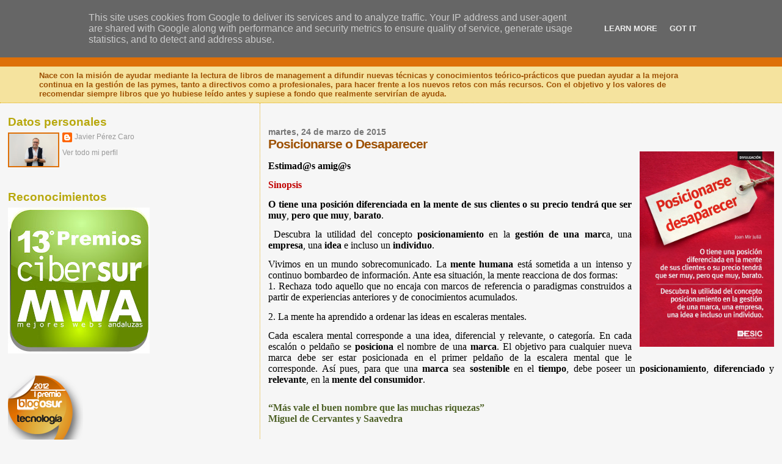

--- FILE ---
content_type: text/html; charset=UTF-8
request_url: https://www.nuevoviernes-nuevolibro.es/2015/03/posicionarse-o-desaparecer.html
body_size: 17870
content:
<!DOCTYPE html>
<html dir='ltr'>
<head>
<link href='https://www.blogger.com/static/v1/widgets/55013136-widget_css_bundle.css' rel='stylesheet' type='text/css'/>
<meta content='text/html; charset=UTF-8' http-equiv='Content-Type'/>
<meta content='blogger' name='generator'/>
<link href='https://www.nuevoviernes-nuevolibro.es/favicon.ico' rel='icon' type='image/x-icon'/>
<link href='http://www.nuevoviernes-nuevolibro.es/2015/03/posicionarse-o-desaparecer.html' rel='canonical'/>
<link rel="alternate" type="application/atom+xml" title="Nuevo Viernes - Nuevo Libro - Atom" href="https://www.nuevoviernes-nuevolibro.es/feeds/posts/default" />
<link rel="alternate" type="application/rss+xml" title="Nuevo Viernes - Nuevo Libro - RSS" href="https://www.nuevoviernes-nuevolibro.es/feeds/posts/default?alt=rss" />
<link rel="service.post" type="application/atom+xml" title="Nuevo Viernes - Nuevo Libro - Atom" href="https://www.blogger.com/feeds/856437303053460692/posts/default" />

<link rel="alternate" type="application/atom+xml" title="Nuevo Viernes - Nuevo Libro - Atom" href="https://www.nuevoviernes-nuevolibro.es/feeds/7513839079245130456/comments/default" />
<!--Can't find substitution for tag [blog.ieCssRetrofitLinks]-->
<link href='https://blogger.googleusercontent.com/img/b/R29vZ2xl/AVvXsEjTZOpjsHtBG7TfLyz_EwvZM9IP5jrWBoC1TTQdq-ev-SVfjVIms2ViPSTJk6oLeXKNGd_urdnOmO0iie8Uuc-K0qdvDhr_lgMRkhoCF5ioub-boIUR3FFbuP-igOvy5cuEFSc58BHFow/s1600/Posicionarse+o+desaparecer.jpg' rel='image_src'/>
<meta content='http://www.nuevoviernes-nuevolibro.es/2015/03/posicionarse-o-desaparecer.html' property='og:url'/>
<meta content='Posicionarse o Desaparecer' property='og:title'/>
<meta content='' property='og:description'/>
<meta content='https://blogger.googleusercontent.com/img/b/R29vZ2xl/AVvXsEjTZOpjsHtBG7TfLyz_EwvZM9IP5jrWBoC1TTQdq-ev-SVfjVIms2ViPSTJk6oLeXKNGd_urdnOmO0iie8Uuc-K0qdvDhr_lgMRkhoCF5ioub-boIUR3FFbuP-igOvy5cuEFSc58BHFow/w1200-h630-p-k-no-nu/Posicionarse+o+desaparecer.jpg' property='og:image'/>
<title>Nuevo Viernes - Nuevo Libro: Posicionarse o Desaparecer</title>
<style id='page-skin-1' type='text/css'><!--
/*
* Blogger Template Style
*
* Sand Dollar
* by Jason Sutter
* Updated by Blogger Team
*/
body {
margin:0px;
padding:0px;
background:#f6f6f6;
color:#000000;
font-size: small;
}
#outer-wrapper {
font:normal normal 100% 'Trebuchet MS',Trebuchet,Verdana,Sans-Serif;
}
a {
color:#DE7008;
}
a:hover {
color:#9E5205;
}
a img {
border-width: 0;
}
#content-wrapper {
padding-top: 0;
padding-right: 1em;
padding-bottom: 0;
padding-left: 1em;
}
@media all  {
div#main {
float:right;
width:66%;
padding-top:30px;
padding-right:0;
padding-bottom:10px;
padding-left:1em;
border-left:dotted 1px #e0ad12;
word-wrap: break-word; /* fix for long text breaking sidebar float in IE */
overflow: hidden;     /* fix for long non-text content breaking IE sidebar float */
}
div#sidebar {
margin-top:20px;
margin-right:0px;
margin-bottom:0px;
margin-left:0;
padding:0px;
text-align:left;
float: left;
width: 31%;
word-wrap: break-word; /* fix for long text breaking sidebar float in IE */
overflow: hidden;     /* fix for long non-text content breaking IE sidebar float */
}
}
@media handheld  {
div#main {
float:none;
width:90%;
}
div#sidebar {
padding-top:30px;
padding-right:7%;
padding-bottom:10px;
padding-left:3%;
}
}
#header {
padding-top:0px;
padding-right:0px;
padding-bottom:0px;
padding-left:0px;
margin-top:0px;
margin-right:0px;
margin-bottom:0px;
margin-left:0px;
border-bottom:dotted 1px #e0ad12;
background:#F5E39e;
}
h1 a:link  {
text-decoration:none;
color:#F5DEB3
}
h1 a:visited  {
text-decoration:none;
color:#F5DEB3
}
h1,h2,h3 {
margin: 0;
}
h1 {
padding-top:25px;
padding-right:0px;
padding-bottom:10px;
padding-left:5%;
color:#F5DEB3;
background:#DE7008;
font:normal bold 300% Verdana,Sans-Serif;
letter-spacing:-2px;
}
h3.post-title {
color:#9E5205;
font:normal bold 160% Verdana,Sans-Serif;
letter-spacing:-1px;
}
h3.post-title a,
h3.post-title a:visited {
color: #9E5205;
}
h2.date-header  {
margin-top:10px;
margin-right:0px;
margin-bottom:0px;
margin-left:0px;
color:#777777;
font: normal bold 105% 'Trebuchet MS',Trebuchet,Verdana,Sans-serif;
}
h4 {
color:#aa0033;
}
#sidebar h2 {
color:#B8A80D;
margin:0px;
padding:0px;
font:normal bold 150% Verdana,Sans-serif;
}
#sidebar .widget {
margin-top:0px;
margin-right:0px;
margin-bottom:33px;
margin-left:0px;
padding-top:0px;
padding-right:0px;
padding-bottom:0px;
padding-left:0px;
font-size:95%;
}
#sidebar ul {
list-style-type:none;
padding-left: 0;
margin-top: 0;
}
#sidebar li {
margin-top:0px;
margin-right:0px;
margin-bottom:0px;
margin-left:0px;
padding-top:0px;
padding-right:0px;
padding-bottom:0px;
padding-left:0px;
list-style-type:none;
font-size:95%;
}
.description {
padding:0px;
margin-top:7px;
margin-right:12%;
margin-bottom:7px;
margin-left:5%;
color:#9E5205;
background:transparent;
font:bold 100% Verdana,Sans-Serif;
}
.post {
margin-top:0px;
margin-right:0px;
margin-bottom:30px;
margin-left:0px;
}
.post strong {
color:#000000;
font-weight:bold;
}
pre,code {
color:#999999;
}
strike {
color:#999999;
}
.post-footer  {
padding:0px;
margin:0px;
color:#444444;
font-size:80%;
}
.post-footer a {
border:none;
color:#968a0a;
text-decoration:none;
}
.post-footer a:hover {
text-decoration:underline;
}
#comments {
padding:0px;
font-size:110%;
font-weight:bold;
}
.comment-author {
margin-top: 10px;
}
.comment-body {
font-size:100%;
font-weight:normal;
color:black;
}
.comment-footer {
padding-bottom:20px;
color:#444444;
font-size:80%;
font-weight:normal;
display:inline;
margin-right:10px
}
.deleted-comment  {
font-style:italic;
color:gray;
}
.comment-link  {
margin-left:.6em;
}
.profile-textblock {
clear: both;
margin-left: 0;
}
.profile-img {
float: left;
margin-top: 0;
margin-right: 5px;
margin-bottom: 5px;
margin-left: 0;
border: 2px solid #DE7008;
}
#sidebar a:link  {
color:#999999;
text-decoration:none;
}
#sidebar a:active  {
color:#ff0000;
text-decoration:none;
}
#sidebar a:visited  {
color:sidebarlinkcolor;
text-decoration:none;
}
#sidebar a:hover {
color:#B8A80D;
text-decoration:none;
}
.feed-links {
clear: both;
line-height: 2.5em;
}
#blog-pager-newer-link {
float: left;
}
#blog-pager-older-link {
float: right;
}
#blog-pager {
text-align: center;
}
.clear {
clear: both;
}
.widget-content {
margin-top: 0.5em;
}
/** Tweaks for layout editor preview */
body#layout #outer-wrapper {
margin-top: 0;
}
body#layout #main,
body#layout #sidebar {
margin-top: 10px;
padding-top: 0;
}

--></style>
<link href='https://www.blogger.com/dyn-css/authorization.css?targetBlogID=856437303053460692&amp;zx=a979e976-583d-46c7-b6f1-6c0acc2ceb7f' media='none' onload='if(media!=&#39;all&#39;)media=&#39;all&#39;' rel='stylesheet'/><noscript><link href='https://www.blogger.com/dyn-css/authorization.css?targetBlogID=856437303053460692&amp;zx=a979e976-583d-46c7-b6f1-6c0acc2ceb7f' rel='stylesheet'/></noscript>
<meta name='google-adsense-platform-account' content='ca-host-pub-1556223355139109'/>
<meta name='google-adsense-platform-domain' content='blogspot.com'/>

<!-- data-ad-client=ca-pub-9360808550578706 -->

<script type="text/javascript" language="javascript">
  // Supply ads personalization default for EEA readers
  // See https://www.blogger.com/go/adspersonalization
  adsbygoogle = window.adsbygoogle || [];
  if (typeof adsbygoogle.requestNonPersonalizedAds === 'undefined') {
    adsbygoogle.requestNonPersonalizedAds = 1;
  }
</script>


</head>
<body>
<div class='navbar section' id='navbar'><div class='widget Navbar' data-version='1' id='Navbar1'><script type="text/javascript">
    function setAttributeOnload(object, attribute, val) {
      if(window.addEventListener) {
        window.addEventListener('load',
          function(){ object[attribute] = val; }, false);
      } else {
        window.attachEvent('onload', function(){ object[attribute] = val; });
      }
    }
  </script>
<div id="navbar-iframe-container"></div>
<script type="text/javascript" src="https://apis.google.com/js/platform.js"></script>
<script type="text/javascript">
      gapi.load("gapi.iframes:gapi.iframes.style.bubble", function() {
        if (gapi.iframes && gapi.iframes.getContext) {
          gapi.iframes.getContext().openChild({
              url: 'https://www.blogger.com/navbar/856437303053460692?po\x3d7513839079245130456\x26origin\x3dhttps://www.nuevoviernes-nuevolibro.es',
              where: document.getElementById("navbar-iframe-container"),
              id: "navbar-iframe"
          });
        }
      });
    </script><script type="text/javascript">
(function() {
var script = document.createElement('script');
script.type = 'text/javascript';
script.src = '//pagead2.googlesyndication.com/pagead/js/google_top_exp.js';
var head = document.getElementsByTagName('head')[0];
if (head) {
head.appendChild(script);
}})();
</script>
</div></div>
<div id='outer-wrapper'><div id='wrap2'>
<!-- skip links for text browsers -->
<span id='skiplinks' style='display:none;'>
<a href='#main'>skip to main </a> |
      <a href='#sidebar'>skip to sidebar</a>
</span>
<div id='header-wrapper'>
<div class='header section' id='header'><div class='widget Header' data-version='1' id='Header1'>
<div id='header-inner'>
<div class='titlewrapper'>
<h1 class='title'>
<a href='https://www.nuevoviernes-nuevolibro.es/'>
Nuevo Viernes - Nuevo Libro
</a>
</h1>
</div>
<div class='descriptionwrapper'>
<p class='description'><span>Nace con la misión de ayudar mediante la lectura de libros de management a difundir nuevas técnicas y conocimientos teórico-prácticos que puedan ayudar a la mejora continua en la gestión de las pymes, tanto a directivos como a profesionales, para hacer frente a los nuevos retos con más recursos. Con el objetivo y los valores de recomendar siempre libros que yo hubiese leído antes y supiese a fondo que realmente servirían de ayuda.</span></p>
</div>
</div>
</div></div>
</div>
<div id='content-wrapper'>
<div id='crosscol-wrapper' style='text-align:center'>
<div class='crosscol no-items section' id='crosscol'></div>
</div>
<div id='main-wrapper'>
<div class='main section' id='main'><div class='widget Blog' data-version='1' id='Blog1'>
<div class='blog-posts hfeed'>

          <div class="date-outer">
        
<h2 class='date-header'><span>martes, 24 de marzo de 2015</span></h2>

          <div class="date-posts">
        
<div class='post-outer'>
<div class='post hentry uncustomized-post-template' itemprop='blogPost' itemscope='itemscope' itemtype='http://schema.org/BlogPosting'>
<meta content='https://blogger.googleusercontent.com/img/b/R29vZ2xl/AVvXsEjTZOpjsHtBG7TfLyz_EwvZM9IP5jrWBoC1TTQdq-ev-SVfjVIms2ViPSTJk6oLeXKNGd_urdnOmO0iie8Uuc-K0qdvDhr_lgMRkhoCF5ioub-boIUR3FFbuP-igOvy5cuEFSc58BHFow/s1600/Posicionarse+o+desaparecer.jpg' itemprop='image_url'/>
<meta content='856437303053460692' itemprop='blogId'/>
<meta content='7513839079245130456' itemprop='postId'/>
<a name='7513839079245130456'></a>
<h3 class='post-title entry-title' itemprop='name'>
Posicionarse o Desaparecer
</h3>
<div class='post-header'>
<div class='post-header-line-1'></div>
</div>
<div class='post-body entry-content' id='post-body-7513839079245130456' itemprop='description articleBody'>
<div class="separator" style="clear: both; text-align: center;">
<a href="https://blogger.googleusercontent.com/img/b/R29vZ2xl/AVvXsEjTZOpjsHtBG7TfLyz_EwvZM9IP5jrWBoC1TTQdq-ev-SVfjVIms2ViPSTJk6oLeXKNGd_urdnOmO0iie8Uuc-K0qdvDhr_lgMRkhoCF5ioub-boIUR3FFbuP-igOvy5cuEFSc58BHFow/s1600/Posicionarse+o+desaparecer.jpg" imageanchor="1" style="clear: right; float: right; margin-bottom: 1em; margin-left: 1em;"><img border="0" height="320" src="https://blogger.googleusercontent.com/img/b/R29vZ2xl/AVvXsEjTZOpjsHtBG7TfLyz_EwvZM9IP5jrWBoC1TTQdq-ev-SVfjVIms2ViPSTJk6oLeXKNGd_urdnOmO0iie8Uuc-K0qdvDhr_lgMRkhoCF5ioub-boIUR3FFbuP-igOvy5cuEFSc58BHFow/s1600/Posicionarse+o+desaparecer.jpg" width="220" /></a></div>
<br />
<div class="MsoNormal" style="margin: 0cm 0cm 10pt; text-align: justify;">
<b style="mso-bidi-font-weight: normal;"><span style="font-family: &quot;Verdana&quot;,&quot;sans-serif&quot;; font-size: 12pt; line-height: 115%;">Estimad@s
amig@s</span></b></div>
<div class="MsoNormal" style="margin: 0cm 0cm 10pt; text-align: justify;">
<b style="mso-bidi-font-weight: normal;"><span style="color: #c00000; font-family: &quot;Verdana&quot;,&quot;sans-serif&quot;; font-size: 12pt; line-height: 115%;">Sinopsis</span></b></div>
<div class="MsoNormal" style="margin: 0cm 0cm 10pt; text-align: justify;">
<b style="mso-bidi-font-weight: normal;"><span style="font-family: &quot;Verdana&quot;,&quot;sans-serif&quot;; font-size: 12pt; line-height: 115%;">O
tiene una posición diferenciada en la mente de sus clientes o su precio tendrá
que ser muy</span></b><span style="font-family: &quot;Verdana&quot;,&quot;sans-serif&quot;; font-size: 12pt; line-height: 115%;">, <b style="mso-bidi-font-weight: normal;">pero
que muy</b>, <b style="mso-bidi-font-weight: normal;">barato</b>.</span></div>
<div class="MsoNormal" style="margin: 0cm 0cm 10pt; text-align: justify;">
<span style="font-family: &quot;Verdana&quot;,&quot;sans-serif&quot;; font-size: 12pt; line-height: 115%;"><span style="mso-spacerun: yes;">&nbsp;</span>Descubra la utilidad del concepto <b style="mso-bidi-font-weight: normal;">posicionamiento</b> en la <b style="mso-bidi-font-weight: normal;">gestión de una marc</b>a, una <b style="mso-bidi-font-weight: normal;">empresa</b>, una <b style="mso-bidi-font-weight: normal;">idea</b> e incluso un <b style="mso-bidi-font-weight: normal;">individuo</b>.<o:p></o:p></span></div>
<div style="text-align: justify;">
<span style="font-family: &quot;Verdana&quot;,&quot;sans-serif&quot;; font-size: 12pt; line-height: 115%;">Vivimos en un mundo sobrecomunicado. La <b style="mso-bidi-font-weight: normal;">mente humana</b> está sometida a un intenso
y continuo bombardeo de información. Ante esa situación, la mente reacciona de
dos formas:</span></div>
<div class="MsoNormal" style="margin: 0cm 0cm 10pt; text-align: justify;">
<span style="font-family: &quot;Verdana&quot;,&quot;sans-serif&quot;; font-size: 12pt; line-height: 115%;">1. Rechaza todo aquello
que no encaja con marcos de referencia o paradigmas construidos a partir de
experiencias anteriores y de conocimientos acumulados.</span></div>
<div class="MsoNormal" style="margin: 0cm 0cm 10pt; text-align: justify;">
<span style="font-family: &quot;Verdana&quot;,&quot;sans-serif&quot;; font-size: 12pt; line-height: 115%;">2. La mente ha aprendido a
ordenar las ideas en escaleras mentales.</span></div>
<div class="MsoNormal" style="margin: 0cm 0cm 10pt; text-align: justify;">
<span style="font-family: &quot;Verdana&quot;,&quot;sans-serif&quot;; font-size: 12pt; line-height: 115%;">Cada escalera mental
corresponde a una idea, diferencial y relevante, o categoría. En cada escalón o
peldaño se <b style="mso-bidi-font-weight: normal;">posiciona</b> el nombre de
una <b style="mso-bidi-font-weight: normal;">marca</b>. El objetivo para
cualquier nueva marca debe ser estar posicionada en el primer peldaño de la
escalera mental que le corresponde. Así pues, para que una <b style="mso-bidi-font-weight: normal;">marca</b> sea <b style="mso-bidi-font-weight: normal;">sostenible</b> en
el <b style="mso-bidi-font-weight: normal;">tiempo</b>, debe poseer un <b style="mso-bidi-font-weight: normal;">posicionamiento</b>, <b style="mso-bidi-font-weight: normal;">diferenciado</b> y <b style="mso-bidi-font-weight: normal;">relevante</b>,
en la <b style="mso-bidi-font-weight: normal;">mente del consumidor</b>.</span><span style="font-family: &quot;Verdana&quot;,&quot;sans-serif&quot;; font-size: 12pt; line-height: 115%;"><o:p>&nbsp;</o:p></span></div>
<br />
<div class="MsoNormal" style="margin: 0cm 0cm 10pt; text-align: justify;">
<b style="mso-bidi-font-weight: normal;"><span style="color: #4f6228; font-family: &quot;Verdana&quot;,&quot;sans-serif&quot;; font-size: 12pt; line-height: 115%; mso-style-textfill-fill-alpha: 100.0%; mso-style-textfill-fill-color: #4F6228; mso-style-textfill-fill-themecolor: accent3; mso-themecolor: accent3; mso-themeshade: 128;">&#8220;Más vale el buen
nombre que las muchas riquezas&#8221;</span></b><br />
<b style="mso-bidi-font-weight: normal;"><span style="color: #4f6228; font-family: &quot;Verdana&quot;,&quot;sans-serif&quot;; font-size: 12pt; line-height: 115%; mso-style-textfill-fill-alpha: 100.0%; mso-style-textfill-fill-color: #4F6228; mso-style-textfill-fill-themecolor: accent3; mso-themecolor: accent3; mso-themeshade: 128;">Miguel de Cervantes
y Saavedra</span></b><span style="font-family: &quot;Verdana&quot;,&quot;sans-serif&quot;; font-size: 12pt; line-height: 115%;"><o:p>&nbsp;</o:p></span></div>
<br />
<div class="MsoNormal" style="margin: 0cm 0cm 10pt; text-align: justify;">
<b style="mso-bidi-font-weight: normal;"><span style="color: #c00000; font-family: &quot;Verdana&quot;,&quot;sans-serif&quot;; font-size: 12pt; line-height: 115%;">Introducción</span></b></div>
<div class="MsoNormal" style="margin: 0cm 0cm 10pt; text-align: justify;">
<span style="font-family: &quot;Verdana&quot;,&quot;sans-serif&quot;; font-size: 12pt; line-height: 115%;">En todas las categorías
existen multitud de <b style="mso-bidi-font-weight: normal;">marcas</b> <b style="mso-bidi-font-weight: normal;">sin</b> un <b style="mso-bidi-font-weight: normal;">posicionamiento claro</b> y nítido. Algunas no lo han tenido nunca y
otras los han perdido con el paso del tiempo, casi siempre como consecuencia de
las extensiones de línea&#8230;</span></div>
<div class="MsoNormal" style="margin: 0cm 0cm 10pt; text-align: justify;">
<span style="font-family: &quot;Verdana&quot;,&quot;sans-serif&quot;; font-size: 12pt; line-height: 115%;">La gran mayoría de las <b style="mso-bidi-font-weight: normal;">marcas</b> viven en la <b style="mso-bidi-font-weight: normal;">indiferenciación</b>. La falta de un <b style="mso-bidi-font-weight: normal;">posicionamiento</b> correcto en las mentes las hace <b style="mso-bidi-font-weight: normal;">prescindibles</b>. </span></div>
<div class="MsoNormal" style="margin: 0cm 0cm 10pt; text-align: justify;">
<span style="font-family: &quot;Verdana&quot;,&quot;sans-serif&quot;; font-size: 12pt; line-height: 115%;">Todo esfuerzo realizado
para promover una marca, en <b style="mso-bidi-font-weight: normal;">publicidad</b>,
<b style="mso-bidi-font-weight: normal;">promoción</b>, <b style="mso-bidi-font-weight: normal;">producto</b>, <b style="mso-bidi-font-weight: normal;">red</b> de ventas,
<b style="mso-bidi-font-weight: normal;">relaciones públicas</b>, y otras
variables del marketing, de poco servirá si la marca no disfruta de una <b style="mso-bidi-font-weight: normal;">posición competitiva</b> en la <b style="mso-bidi-font-weight: normal;">mente</b> de los <b style="mso-bidi-font-weight: normal;">consumidores potenciales</b>.</span></div>
<div class="MsoNormal" style="margin: 0cm 0cm 10pt; text-align: justify;">
<span style="font-family: &quot;Verdana&quot;,&quot;sans-serif&quot;; font-size: 12pt; line-height: 115%;">Un <b>posicionamiento
diferente</b>, <b>relevante </b>y <b>vinculado </b>a una <b>marca</b>, es el mejor seguro para <b>pervivir
</b>en el <b>mercado</b>.</span></div>
<div class="MsoNormal" style="margin: 0cm 0cm 10pt; text-align: justify;">
<span style="font-family: &quot;Verdana&quot;,&quot;sans-serif&quot;; font-size: 12pt; line-height: 115%;">El <b style="mso-bidi-font-weight: normal;">reto</b> de cualquier marca es conseguir un <b style="mso-bidi-font-weight: normal;">posicionamiento efectivo</b> en la <b style="mso-bidi-font-weight: normal;">mente</b>
de los <b style="mso-bidi-font-weight: normal;">consumidores</b>. Si no se
consigue una posición diferenciada, más vale que el <b style="mso-bidi-font-weight: normal;">precio</b> sea realmente <b style="mso-bidi-font-weight: normal;">bajo</b>&#8230;</span><br />
<b style="mso-bidi-font-weight: normal;"><span style="font-family: &quot;Verdana&quot;,&quot;sans-serif&quot;; font-size: 12pt; line-height: 115%;">Joan
Mir Juliá</span></b><span style="font-family: &quot;Verdana&quot;,&quot;sans-serif&quot;; font-size: 12pt; line-height: 115%;"><o:p>&nbsp;</o:p></span></div>
<br />
<div class="MsoNormal" style="margin: 0cm 0cm 10pt; text-align: justify;">
<b style="mso-bidi-font-weight: normal;"><span style="color: #4f6228; font-family: &quot;Verdana&quot;,&quot;sans-serif&quot;; font-size: 12pt; line-height: 115%; mso-style-textfill-fill-alpha: 100.0%; mso-style-textfill-fill-color: #4F6228; mso-style-textfill-fill-themecolor: accent3; mso-themecolor: accent3; mso-themeshade: 128;">&#8220;Donde no se pueda
alcanzar una superioridad absoluta se debe obtener una relativa, hasta el punto
decisivo de hacer el mejor uso de aquello que se tenga.&#8221;</span></b><br />
<b style="mso-bidi-font-weight: normal;"><span style="color: #4f6228; font-family: &quot;Verdana&quot;,&quot;sans-serif&quot;; font-size: 12pt; line-height: 115%; mso-style-textfill-fill-alpha: 100.0%; mso-style-textfill-fill-color: #4F6228; mso-style-textfill-fill-themecolor: accent3; mso-themecolor: accent3; mso-themeshade: 128;">Carl Von Clausewitz</span></b><span style="font-family: &quot;Verdana&quot;,&quot;sans-serif&quot;; font-size: 12pt; line-height: 115%;"><o:p>&nbsp;</o:p></span></div>
<br />
<div class="MsoNormal" style="margin: 0cm 0cm 10pt; text-align: justify;">
<b style="mso-bidi-font-weight: normal;"><span style="font-family: &quot;Verdana&quot;,&quot;sans-serif&quot;; font-size: 12pt; line-height: 115%;"><a href="http://www.esic.edu/editorial/editorial_producto.php?isbn=9788415986652"><span style="color: windowtext;">Posicionarse o desaparecer</span></a></span></b><span style="font-family: &quot;Verdana&quot;,&quot;sans-serif&quot;; font-size: 12pt; line-height: 115%;">,
es posiblemente un gran reto que tenemos que afrontar en nuestras empresas a
día de hoy y no solo los responsables de los departamentos de marketing. El <b style="mso-bidi-font-weight: normal;">posicionamiento efectivo</b> en la <b style="mso-bidi-font-weight: normal;">mente del consumidor</b>, es una tarea de
todo el <b style="mso-bidi-font-weight: normal;">equipo humano</b> de la <b style="mso-bidi-font-weight: normal;">organización</b>. Es una tarea titánica que
tenemos que afrontar y no dejar de construir día a día.</span><span style="font-family: &quot;Verdana&quot;,&quot;sans-serif&quot;; font-size: 12pt; line-height: 115%;"><o:p>&nbsp;</o:p></span></div>
<br />
<div class="MsoNormal" style="margin: 0cm 0cm 10pt; text-align: justify;">
<span style="font-family: &quot;Verdana&quot;,&quot;sans-serif&quot;; font-size: 12pt; line-height: 115%;">La <b style="mso-bidi-font-weight: normal;">diferenciación</b> es la base del <b style="mso-bidi-font-weight: normal;">posicionamiento</b>.
<b style="mso-bidi-font-weight: normal;">La diferencia es lo que permite que un
concepto resalte</b>, <b>sobresalga </b>sobre todo lo demás. El concepto a posicionar
debe ser distinto a lo que ya existe.</span><span style="font-family: &quot;Verdana&quot;,&quot;sans-serif&quot;; font-size: 12pt; line-height: 115%;"><o:p>&nbsp;</o:p></span></div>
<br />
<div class="MsoNormal" style="margin: 0cm 0cm 10pt; text-align: justify;">
<b style="mso-bidi-font-weight: normal;"><span style="color: #4f6228; font-family: &quot;Verdana&quot;,&quot;sans-serif&quot;; font-size: 12pt; line-height: 115%; mso-style-textfill-fill-alpha: 100.0%; mso-style-textfill-fill-color: #4F6228; mso-style-textfill-fill-themecolor: accent3; mso-themecolor: accent3; mso-themeshade: 128;">&#8220;En el sector
inmobiliario es cuestión de ubicación, ubicación, ubicación. En los negocios es
cuestión de diferenciación, diferenciación, diferenciación.&#8221;</span></b><br />
<strong>...</strong><span style="font-family: &quot;Verdana&quot;,&quot;sans-serif&quot;; font-size: 12pt; line-height: 115%;"><o:p>&nbsp;</o:p></span></div>
<br />
<div class="MsoNormal" style="margin: 0cm 0cm 10pt; text-align: justify;">
<span style="font-family: &quot;Verdana&quot;,&quot;sans-serif&quot;; font-size: 12pt; line-height: 115%;">Tipos de <b style="mso-bidi-font-weight: normal;">posicionamiento</b></span></div>
<div class="MsoNormal" style="margin: 0cm 0cm 10pt; text-align: justify;">
<span style="font-family: &quot;Verdana&quot;,&quot;sans-serif&quot;; font-size: 12pt; line-height: 115%;">El posicionamiento por <b style="mso-bidi-font-weight: normal;">liderazgo</b> en <b style="mso-bidi-font-weight: normal;">ventas</b>: la marca<b style="mso-bidi-font-weight: normal;"> más vendida</b></span></div>
<div class="MsoNormal" style="margin: 0cm 0cm 10pt; text-align: justify;">
<span style="font-family: &quot;Verdana&quot;,&quot;sans-serif&quot;; font-size: 12pt; line-height: 115%;">El posicionamiento como
nº2: la <b style="mso-bidi-font-weight: normal;">segunda </b>marca<b style="mso-bidi-font-weight: normal;"> </b>más vendida</span></div>
<div class="MsoNormal" style="margin: 0cm 0cm 10pt; text-align: justify;">
<span style="font-family: &quot;Verdana&quot;,&quot;sans-serif&quot;; font-size: 12pt; line-height: 115%;">El posicionamiento por <b style="mso-bidi-font-weight: normal;">precio alto</b>: la marca<b style="mso-bidi-font-weight: normal;"> más cara</b></span></div>
<div class="MsoNormal" style="margin: 0cm 0cm 10pt; text-align: justify;">
<span style="font-family: &quot;Verdana&quot;,&quot;sans-serif&quot;; font-size: 12pt; line-height: 115%;">El posicionamiento por <b style="mso-bidi-font-weight: normal;">precio bajo</b>:<b style="mso-bidi-font-weight: normal;"> </b>la marca<b style="mso-bidi-font-weight: normal;"> más barata</b></span></div>
<div class="MsoNormal" style="margin: 0cm 0cm 10pt; text-align: justify;">
<span style="font-family: &quot;Verdana&quot;,&quot;sans-serif&quot;; font-size: 12pt; line-height: 115%;">El posicionamiento por <b style="mso-bidi-font-weight: normal;">tradición</b>: la marca más<b style="mso-bidi-font-weight: normal;"> tradicional</b></span></div>
<div class="MsoNormal" style="margin: 0cm 0cm 10pt; text-align: justify;">
<span style="font-family: &quot;Verdana&quot;,&quot;sans-serif&quot;; font-size: 12pt; line-height: 115%;">El posicionamiento por la <b style="mso-bidi-font-weight: normal;">preferencia</b>: la marca más<b style="mso-bidi-font-weight: normal;"> preferida</b></span></div>
<div class="MsoNormal" style="margin: 0cm 0cm 10pt; text-align: justify;">
<span style="font-family: &quot;Verdana&quot;,&quot;sans-serif&quot;; font-size: 12pt; line-height: 115%;">El posicionamiento por la <b style="mso-bidi-font-weight: normal;">edad</b>: la marca para<b style="mso-bidi-font-weight: normal;"> usuarios jóvenes </b>o la<b style="mso-bidi-font-weight: normal;"> </b>marca<b style="mso-bidi-font-weight: normal;"> </b>para<b style="mso-bidi-font-weight: normal;"> usuarios maduros</b></span></div>
<div class="MsoNormal" style="margin: 0cm 0cm 10pt; text-align: justify;">
<span style="font-family: &quot;Verdana&quot;,&quot;sans-serif&quot;; font-size: 12pt; line-height: 115%;">El posicionamiento por <b style="mso-bidi-font-weight: normal;">estilo de vida</b>: la marca para usuarios<b style="mso-bidi-font-weight: normal;"> deportistas</b>,<b style="mso-bidi-font-weight: normal;"> cosmopolitas</b>,<b style="mso-bidi-font-weight: normal;"> sanos</b>, etc.</span></div>
<div class="MsoNormal" style="margin: 0cm 0cm 10pt; text-align: justify;">
<span style="font-family: &quot;Verdana&quot;,&quot;sans-serif&quot;; font-size: 12pt; line-height: 115%;">El posicionamiento por el <b style="mso-bidi-font-weight: normal;">sexo</b>: la marca para <b style="mso-bidi-font-weight: normal;">hombres </b>o para<b style="mso-bidi-font-weight: normal;"> mujeres</b></span></div>
<div class="MsoNormal" style="margin: 0cm 0cm 10pt; text-align: justify;">
<span style="font-family: &quot;Verdana&quot;,&quot;sans-serif&quot;; font-size: 12pt; line-height: 115%;">El posicionamiento como<b style="mso-bidi-font-weight: normal;"> experto</b> o <b style="mso-bidi-font-weight: normal;">especialista</b>: la marca más<b style="mso-bidi-font-weight: normal;">
experta</b></span></div>
<div class="MsoNormal" style="margin: 0cm 0cm 10pt; text-align: justify;">
<span style="font-family: &quot;Verdana&quot;,&quot;sans-serif&quot;; font-size: 12pt; line-height: 115%;">El posicionamiento &#8220;sin&#8221;. La
marca <b style="mso-bidi-font-weight: normal;">sin</b></span></div>
<div class="MsoNormal" style="margin: 0cm 0cm 10pt; text-align: justify;">
<span style="font-family: &quot;Verdana&quot;,&quot;sans-serif&quot;; font-size: 12pt; line-height: 115%;">El posicionamiento por el <b style="mso-bidi-font-weight: normal;">tamaño</b>: la más<b style="mso-bidi-font-weight: normal;"> grande </b>o la más<b style="mso-bidi-font-weight: normal;"> pequeña</b></span></div>
<div class="MsoNormal" style="margin: 0cm 0cm 10pt; text-align: justify;">
<span style="font-family: &quot;Verdana&quot;,&quot;sans-serif&quot;; font-size: 12pt; line-height: 115%;">El posicionamiento por <b style="mso-bidi-font-weight: normal;">salud</b>: la marca más<b style="mso-bidi-font-weight: normal;"> sana</b></span></div>
<div class="MsoNormal" style="margin: 0cm 0cm 10pt; text-align: justify;">
<span style="font-family: &quot;Verdana&quot;,&quot;sans-serif&quot;; font-size: 12pt; line-height: 115%;">El posicionamiento por <b style="mso-bidi-font-weight: normal;">cuidado</b>: la marca más<b style="mso-bidi-font-weight: normal;"> cuidadosa</b></span></div>
<div class="MsoNormal" style="margin: 0cm 0cm 10pt; text-align: justify;">
<span style="font-family: &quot;Verdana&quot;,&quot;sans-serif&quot;; font-size: 12pt; line-height: 115%;">El posicionamiento por <b style="mso-bidi-font-weight: normal;">eficacia</b>: la marca más<b style="mso-bidi-font-weight: normal;"> eficaz</b></span></div>
<div class="MsoNormal" style="margin: 0cm 0cm 10pt; text-align: justify;">
<span style="font-family: &quot;Verdana&quot;,&quot;sans-serif&quot;; font-size: 12pt; line-height: 115%;">El posicionamiento por <b style="mso-bidi-font-weight: normal;">bienestar</b>: la marca que me hace la<b style="mso-bidi-font-weight: normal;"> vida más fácil</b></span><b style="mso-bidi-font-weight: normal;"><span style="font-family: &quot;Verdana&quot;,&quot;sans-serif&quot;; font-size: 12pt; line-height: 115%;"><o:p>&nbsp;</o:p></span></b></div>
<br />
<div class="MsoNormal" style="margin: 0cm 0cm 10pt; text-align: justify;">
<b style="mso-bidi-font-weight: normal;"><span style="font-family: &quot;Verdana&quot;,&quot;sans-serif&quot;; font-size: 12pt; line-height: 115%;">Estamos
en un entorno donde la competencia es salvaje</span></b><span style="font-family: &quot;Verdana&quot;,&quot;sans-serif&quot;; font-size: 12pt; line-height: 115%;">.<b style="mso-bidi-font-weight: normal;"> Los cambios son continuos</b>,<b style="mso-bidi-font-weight: normal;"> rápidos </b>y<b style="mso-bidi-font-weight: normal;"> profundos</b>. Y, además, en un periodo de crisis. Todo ello exige que
las marcas muevan sus posiciones. No se trata de cambios drásticos, sino de
ajustes que permitan a la marca adaptarse mejor a las nuevas <span style="mso-spacerun: yes;">&nbsp;</span>circunstancias competitivas&#8230; un <b style="mso-bidi-font-weight: normal;">reposicionamiento</b> persigue <b style="mso-bidi-font-weight: normal;">construir</b> una nueva <b style="mso-bidi-font-weight: normal;">posición</b>, fresca y actualizada, para <b style="mso-bidi-font-weight: normal;">mantener</b> la <b style="mso-bidi-font-weight: normal;">relevancia de marca</b>.</span><span style="font-family: &quot;Verdana&quot;,&quot;sans-serif&quot;; font-size: 12pt; line-height: 115%;"><o:p>&nbsp;</o:p></span></div>
<br />
<div class="MsoNormal" style="margin: 0cm 0cm 10pt; text-align: justify;">
<span style="font-family: &quot;Verdana&quot;,&quot;sans-serif&quot;; font-size: 12pt; line-height: 115%;">El objetivo del <b style="mso-bidi-font-weight: normal;">posicionamiento</b> es encontrar un hueco
libre en la mente. Es evidente que hay escasez de huecos en la mente. La solución
puede pasar por <b style="mso-bidi-font-weight: normal;">reposicionar a la
competencia</b>.</span><span style="font-family: &quot;Verdana&quot;,&quot;sans-serif&quot;; font-size: 12pt; line-height: 115%;"><o:p>&nbsp;</o:p></span></div>
<br />
<div class="MsoNormal" style="margin: 0cm 0cm 10pt; text-align: justify;">
<span style="font-family: &quot;Verdana&quot;,&quot;sans-serif&quot;; font-size: 12pt; line-height: 115%;">El camino más interesante
para <b style="mso-bidi-font-weight: normal;">reposicionar</b> <b style="mso-bidi-font-weight: normal;">a la competencia</b> pasa por <b style="mso-bidi-font-weight: normal;">buscar</b> una <b style="mso-bidi-font-weight: normal;">debilidad</b> en su <b style="mso-bidi-font-weight: normal;">fortaleza</b>.
El <b style="mso-bidi-font-weight: normal;">punto fuerte</b> de una <b style="mso-bidi-font-weight: normal;">marca</b> normalmente está <b style="mso-bidi-font-weight: normal;">vinculado</b> al <b style="mso-bidi-font-weight: normal;">concepto posicionado</b>. De tal forma que, si se encuentra un punto débil
en ese concepto, es relevante atacarlo&#8230;&nbsp;</span><span style="font-family: &quot;Verdana&quot;,&quot;sans-serif&quot;; font-size: 12pt; line-height: 115%;"><o:p>&nbsp;</o:p></span></div>
<br />
<div class="MsoNormal" style="margin: 0cm 0cm 10pt; text-align: justify;">
<span style="font-family: &quot;Verdana&quot;,&quot;sans-serif&quot;; font-size: 12pt; line-height: 115%;">Para tener éxito en la
vida hay que pensar que uno mismo es una marca y actuar en consecuencia.</span></div>
<div class="MsoNormal" style="margin: 0cm 0cm 10pt; text-align: justify;">
<span style="font-family: &quot;Verdana&quot;,&quot;sans-serif&quot;; font-size: 12pt; line-height: 115%;">Nuestro <b>posicionamiento
</b>como individuos no es más que la etiqueta que nos ponen los demás. Lo realmente
importante es que los demás piensan en nosotros, no el concepto que cada uno
tiene de si mismo.<o:p></o:p></span></div>
<br />
<div class="MsoNormal" style="margin: 0cm 0cm 10pt; text-align: justify;">
<b style="mso-bidi-font-weight: normal;"><span style="font-family: &quot;Verdana&quot;,&quot;sans-serif&quot;; font-size: 12pt; line-height: 115%;">Cada
persona es una marca</span></b><span style="font-family: &quot;Verdana&quot;,&quot;sans-serif&quot;; font-size: 12pt; line-height: 115%;">&#8230; Una persona que ha creado un <b style="mso-bidi-font-weight: normal;">posicionamiento claro</b>, <b style="mso-bidi-font-weight: normal;">nítido</b> y <b style="mso-bidi-font-weight: normal;">fuerte</b>, significara siempre lo mismo para su <b style="mso-bidi-font-weight: normal;">público objetivo</b>. Una persona con un <b style="mso-bidi-font-weight: normal;">posicionamiento débil</b>, evocara una gran variedad de significados en
los demás.</span><span style="font-family: &quot;Verdana&quot;,&quot;sans-serif&quot;; font-size: 12pt; line-height: 115%;"><o:p>&nbsp;</o:p></span></div>
<br />
<div class="MsoNormal" style="margin: 0cm 0cm 10pt; text-align: justify;">
<span style="font-family: &quot;Verdana&quot;,&quot;sans-serif&quot;; font-size: 12pt; line-height: 115%;">La <b style="mso-bidi-font-weight: normal;">estrategia</b> de <b style="mso-bidi-font-weight: normal;">marketing</b>
para construir e implementar una <b style="mso-bidi-font-weight: normal;">marca
personal</b> debe seguir los siguientes pasos:</span></div>
<div class="MsoNormal" style="margin: 0cm 0cm 10pt; text-align: justify;">
<span style="font-family: &quot;Verdana&quot;,&quot;sans-serif&quot;; font-size: 12pt; line-height: 115%;">Investigación de mercado</span></div>
<div class="MsoNormal" style="margin: 0cm 0cm 10pt; text-align: justify;">
<span style="font-family: &quot;Verdana&quot;,&quot;sans-serif&quot;; font-size: 12pt; line-height: 115%;">Segmentación</span></div>
<div class="MsoNormal" style="margin: 0cm 0cm 10pt; text-align: justify;">
<i style="mso-bidi-font-style: normal;"><span style="font-family: &quot;Verdana&quot;,&quot;sans-serif&quot;; font-size: 12pt; line-height: 115%;">Targeting</span></i></div>
<div class="MsoNormal" style="margin: 0cm 0cm 10pt; text-align: justify;">
<span style="font-family: &quot;Verdana&quot;,&quot;sans-serif&quot;; font-size: 12pt; line-height: 115%;">Posicionamiento</span></div>
<div class="MsoNormal" style="margin: 0cm 0cm 10pt; text-align: justify;">
<span style="font-family: &quot;Verdana&quot;,&quot;sans-serif&quot;; font-size: 12pt; line-height: 115%;">Marketing mix</span></div>
<div class="MsoNormal" style="margin: 0cm 0cm 10pt; text-align: justify;">
<span style="font-family: &quot;Verdana&quot;,&quot;sans-serif&quot;; font-size: 12pt; line-height: 115%;"></span><span style="font-family: &quot;Verdana&quot;,&quot;sans-serif&quot;; font-size: 12pt; line-height: 115%;">Controlar</span><span style="font-family: &quot;Verdana&quot;,&quot;sans-serif&quot;; font-size: 12pt; line-height: 115%;"><o:p>&nbsp;</o:p></span></div>
<br />
<div class="MsoNormal" style="margin: 0cm 0cm 10pt; text-align: justify;">
<b style="mso-bidi-font-weight: normal;"><span style="font-family: &quot;Verdana&quot;,&quot;sans-serif&quot;; font-size: 12pt; line-height: 115%;">Palancas
de posicionamiento de una marca personal</span></b><span style="font-family: &quot;Verdana&quot;,&quot;sans-serif&quot;; font-size: 12pt; line-height: 115%;">:</span></div>
<div class="MsoNormal" style="margin: 0cm 0cm 10pt; text-align: justify;">
<span style="font-family: &quot;Verdana&quot;,&quot;sans-serif&quot;; font-size: 12pt; line-height: 115%;">Tipología de empresa donde
hemos trabajado</span></div>
<div class="MsoNormal" style="margin: 0cm 0cm 10pt; text-align: justify;">
<span style="font-family: &quot;Verdana&quot;,&quot;sans-serif&quot;; font-size: 12pt; line-height: 115%;">Estudios realizados</span></div>
<div class="MsoNormal" style="margin: 0cm 0cm 10pt; text-align: justify;">
<span style="font-family: &quot;Verdana&quot;,&quot;sans-serif&quot;; font-size: 12pt; line-height: 115%;">Forma de expresarnos</span></div>
<div class="MsoNormal" style="margin: 0cm 0cm 10pt; text-align: justify;">
<span style="font-family: &quot;Verdana&quot;,&quot;sans-serif&quot;; font-size: 12pt; line-height: 115%;">Apariencia</span></div>
<div class="MsoNormal" style="margin: 0cm 0cm 10pt; text-align: justify;">
<span style="font-family: &quot;Verdana&quot;,&quot;sans-serif&quot;; font-size: 12pt; line-height: 115%;">Coherencia</span></div>
<div class="MsoNormal" style="margin: 0cm 0cm 10pt; text-align: justify;">
</div>
<div class="MsoNormal" style="margin: 0cm 0cm 10pt; text-align: justify;">
<b style="mso-bidi-font-weight: normal;"><span style="color: #4f6228; font-family: &quot;Verdana&quot;,&quot;sans-serif&quot;; font-size: 12pt; line-height: 115%; mso-style-textfill-fill-alpha: 100.0%; mso-style-textfill-fill-color: #4F6228; mso-style-textfill-fill-themecolor: accent3; mso-themecolor: accent3; mso-themeshade: 128;">&#8220;Crea tu propio
estilo que sea único e identificable para los demás.&#8221;</span></b><br />
<b style="mso-bidi-font-weight: normal;"><span style="color: #4f6228; font-family: &quot;Verdana&quot;,&quot;sans-serif&quot;; font-size: 12pt; line-height: 115%; mso-style-textfill-fill-alpha: 100.0%; mso-style-textfill-fill-color: #4F6228; mso-style-textfill-fill-themecolor: accent3; mso-themecolor: accent3; mso-themeshade: 128;">Orson Wells</span></b><span style="color: #4f6228; font-family: &quot;Verdana&quot;,&quot;sans-serif&quot;; font-size: 12pt; line-height: 115%; mso-style-textfill-fill-alpha: 100.0%; mso-style-textfill-fill-color: #4F6228; mso-style-textfill-fill-themecolor: accent3; mso-themecolor: accent3; mso-themeshade: 128;"> </span><span style="font-family: &quot;Verdana&quot;,&quot;sans-serif&quot;; font-size: 12pt; line-height: 115%;"><o:p></o:p></span></div>
<br />
<b style="mso-bidi-font-weight: normal;"><span style="font-family: &quot;Verdana&quot;,&quot;sans-serif&quot;; font-size: 12pt; line-height: 115%;"><a href="http://www.esic.edu/editorial/editorial_producto.php?isbn=9788415986652"><span style="color: windowtext;">POSICIONARSE O DESAPARECER</span></a></span></b><br />
<div class="MsoNormal" style="margin: 0cm 0cm 10pt; text-align: justify;">
<span class="MsoHyperlink"><b style="mso-bidi-font-weight: normal;"><span style="color: windowtext; font-family: &quot;Verdana&quot;,&quot;sans-serif&quot;; font-size: 12pt; line-height: 115%;"><a href="http://www.esic.edu/editorial/editorial_producto.php?isbn=9788415986652"><span style="color: windowtext;">Joan Mir Juliá</span></a></span></b></span><br />
<span class="MsoHyperlink"><b style="mso-bidi-font-weight: normal;"><span style="color: windowtext; font-family: &quot;Verdana&quot;,&quot;sans-serif&quot;; font-size: 12pt; line-height: 115%;"><a href="http://www.esic.edu/editorial/editorial_producto.php?isbn=9788415986652"><span style="color: windowtext;">ESIC editorial</span></a></span></b></span><b style="mso-bidi-font-weight: normal;"><span style="font-family: &quot;Verdana&quot;,&quot;sans-serif&quot;; font-size: 12pt; line-height: 115%;"><o:p></o:p></span></b></div>
<br />
<div class="MsoNormal" style="margin: 0cm 0cm 10pt; text-align: justify;">
<b style="mso-bidi-font-weight: normal;"><span style="color: #4f6228; font-family: &quot;Verdana&quot;,&quot;sans-serif&quot;; font-size: 12pt; line-height: 115%; mso-style-textfill-fill-alpha: 100.0%; mso-style-textfill-fill-color: #4F6228; mso-style-textfill-fill-themecolor: accent3; mso-themecolor: accent3; mso-themeshade: 128;">&#8220;Desarrollar vuestra
legitima rareza.&#8221;</span></b><br />
<b style="mso-bidi-font-weight: normal;"><span style="color: #4f6228; font-family: &quot;Verdana&quot;,&quot;sans-serif&quot;; font-size: 12pt; line-height: 115%; mso-style-textfill-fill-alpha: 100.0%; mso-style-textfill-fill-color: #4F6228; mso-style-textfill-fill-themecolor: accent3; mso-themecolor: accent3; mso-themeshade: 128;">René Char</span></b><span style="font-family: &quot;Verdana&quot;,&quot;sans-serif&quot;; font-size: 12pt; line-height: 115%;"><o:p>&nbsp;</o:p></span></div>
<br />
<div class="MsoNormal" style="margin: 0cm 0cm 10pt; text-align: justify;">
<span style="font-family: &quot;Verdana&quot;,&quot;sans-serif&quot;; font-size: 12pt; line-height: 115%;">Recibid un cordial saludo</span></div>
<div style='clear: both;'></div>
</div>
<div class='post-footer'>
<div class='post-footer-line post-footer-line-1'>
<span class='post-author vcard'>
Publicado por
<span class='fn' itemprop='author' itemscope='itemscope' itemtype='http://schema.org/Person'>
<meta content='https://www.blogger.com/profile/01294283133299818079' itemprop='url'/>
<a class='g-profile' href='https://www.blogger.com/profile/01294283133299818079' rel='author' title='author profile'>
<span itemprop='name'>Javier Pérez Caro</span>
</a>
</span>
</span>
<span class='post-timestamp'>
en
<meta content='http://www.nuevoviernes-nuevolibro.es/2015/03/posicionarse-o-desaparecer.html' itemprop='url'/>
<a class='timestamp-link' href='https://www.nuevoviernes-nuevolibro.es/2015/03/posicionarse-o-desaparecer.html' rel='bookmark' title='permanent link'><abbr class='published' itemprop='datePublished' title='2015-03-24T12:27:00+01:00'>12:27</abbr></a>
</span>
<span class='post-comment-link'>
</span>
<span class='post-icons'>
<span class='item-action'>
<a href='https://www.blogger.com/email-post/856437303053460692/7513839079245130456' title='Enviar entrada por correo electrónico'>
<img alt='' class='icon-action' height='13' src='https://resources.blogblog.com/img/icon18_email.gif' width='18'/>
</a>
</span>
<span class='item-control blog-admin pid-1430906137'>
<a href='https://www.blogger.com/post-edit.g?blogID=856437303053460692&postID=7513839079245130456&from=pencil' title='Editar entrada'>
<img alt='' class='icon-action' height='18' src='https://resources.blogblog.com/img/icon18_edit_allbkg.gif' width='18'/>
</a>
</span>
</span>
<div class='post-share-buttons goog-inline-block'>
<a class='goog-inline-block share-button sb-email' href='https://www.blogger.com/share-post.g?blogID=856437303053460692&postID=7513839079245130456&target=email' target='_blank' title='Enviar por correo electrónico'><span class='share-button-link-text'>Enviar por correo electrónico</span></a><a class='goog-inline-block share-button sb-blog' href='https://www.blogger.com/share-post.g?blogID=856437303053460692&postID=7513839079245130456&target=blog' onclick='window.open(this.href, "_blank", "height=270,width=475"); return false;' target='_blank' title='Escribe un blog'><span class='share-button-link-text'>Escribe un blog</span></a><a class='goog-inline-block share-button sb-twitter' href='https://www.blogger.com/share-post.g?blogID=856437303053460692&postID=7513839079245130456&target=twitter' target='_blank' title='Compartir en X'><span class='share-button-link-text'>Compartir en X</span></a><a class='goog-inline-block share-button sb-facebook' href='https://www.blogger.com/share-post.g?blogID=856437303053460692&postID=7513839079245130456&target=facebook' onclick='window.open(this.href, "_blank", "height=430,width=640"); return false;' target='_blank' title='Compartir con Facebook'><span class='share-button-link-text'>Compartir con Facebook</span></a><a class='goog-inline-block share-button sb-pinterest' href='https://www.blogger.com/share-post.g?blogID=856437303053460692&postID=7513839079245130456&target=pinterest' target='_blank' title='Compartir en Pinterest'><span class='share-button-link-text'>Compartir en Pinterest</span></a>
</div>
</div>
<div class='post-footer-line post-footer-line-2'>
<span class='post-labels'>
Etiquetas:
<a href='https://www.nuevoviernes-nuevolibro.es/search/label/branding' rel='tag'>branding</a>,
<a href='https://www.nuevoviernes-nuevolibro.es/search/label/clientes' rel='tag'>clientes</a>,
<a href='https://www.nuevoviernes-nuevolibro.es/search/label/consumidor' rel='tag'>consumidor</a>,
<a href='https://www.nuevoviernes-nuevolibro.es/search/label/desaparecer' rel='tag'>desaparecer</a>,
<a href='https://www.nuevoviernes-nuevolibro.es/search/label/empresa' rel='tag'>empresa</a>,
<a href='https://www.nuevoviernes-nuevolibro.es/search/label/ESIC' rel='tag'>ESIC</a>,
<a href='https://www.nuevoviernes-nuevolibro.es/search/label/gesti%C3%B3n' rel='tag'>gestión</a>,
<a href='https://www.nuevoviernes-nuevolibro.es/search/label/Joan%20Mir%20Juli%C3%A1' rel='tag'>Joan Mir Juliá</a>,
<a href='https://www.nuevoviernes-nuevolibro.es/search/label/Marca' rel='tag'>Marca</a>,
<a href='https://www.nuevoviernes-nuevolibro.es/search/label/marca%20personal' rel='tag'>marca personal</a>,
<a href='https://www.nuevoviernes-nuevolibro.es/search/label/mente' rel='tag'>mente</a>,
<a href='https://www.nuevoviernes-nuevolibro.es/search/label/posicionarse' rel='tag'>posicionarse</a>,
<a href='https://www.nuevoviernes-nuevolibro.es/search/label/precio' rel='tag'>precio</a>
</span>
</div>
<div class='post-footer-line post-footer-line-3'>
<span class='post-location'>
</span>
</div>
</div>
</div>
<div class='comments' id='comments'>
<a name='comments'></a>
<h4>No hay comentarios:</h4>
<div id='Blog1_comments-block-wrapper'>
<dl class='avatar-comment-indent' id='comments-block'>
</dl>
</div>
<p class='comment-footer'>
<a href='https://www.blogger.com/comment/fullpage/post/856437303053460692/7513839079245130456' onclick=''>Publicar un comentario</a>
</p>
</div>
</div>

        </div></div>
      
</div>
<div class='blog-pager' id='blog-pager'>
<span id='blog-pager-newer-link'>
<a class='blog-pager-newer-link' href='https://www.nuevoviernes-nuevolibro.es/2015/04/big-data-para-directivos.html' id='Blog1_blog-pager-newer-link' title='Entrada más reciente'>Entrada más reciente</a>
</span>
<span id='blog-pager-older-link'>
<a class='blog-pager-older-link' href='https://www.nuevoviernes-nuevolibro.es/2014/10/design-thinking-para-la-innovacion.html' id='Blog1_blog-pager-older-link' title='Entrada antigua'>Entrada antigua</a>
</span>
<a class='home-link' href='https://www.nuevoviernes-nuevolibro.es/'>Inicio</a>
</div>
<div class='clear'></div>
<div class='post-feeds'>
<div class='feed-links'>
Suscribirse a:
<a class='feed-link' href='https://www.nuevoviernes-nuevolibro.es/feeds/7513839079245130456/comments/default' target='_blank' type='application/atom+xml'>Enviar comentarios (Atom)</a>
</div>
</div>
</div></div>
</div>
<div id='sidebar-wrapper'>
<div class='sidebar section' id='sidebar'><div class='widget Profile' data-version='1' id='Profile1'>
<h2>Datos personales</h2>
<div class='widget-content'>
<a href='https://www.blogger.com/profile/01294283133299818079'><img alt='Mi foto' class='profile-img' height='53' src='//blogger.googleusercontent.com/img/b/R29vZ2xl/AVvXsEjff6zzdbxQ-brXOQNvUGf_uWtK-S-snxVzfuBwBvflyAKeybwUfCdsr27sWbVZ9qAlCaz2yJglcgEVgtsXNV7CywoLn35RsF_-ADJAF3MSuSGkRP457-MFT0Ga4d51aA/s220/JAVIER+.jpg' width='80'/></a>
<dl class='profile-datablock'>
<dt class='profile-data'>
<a class='profile-name-link g-profile' href='https://www.blogger.com/profile/01294283133299818079' rel='author' style='background-image: url(//www.blogger.com/img/logo-16.png);'>
Javier Pérez Caro
</a>
</dt>
</dl>
<a class='profile-link' href='https://www.blogger.com/profile/01294283133299818079' rel='author'>Ver todo mi perfil</a>
<div class='clear'></div>
</div>
</div><div class='widget Image' data-version='1' id='Image6'>
<h2>Reconocimientos</h2>
<div class='widget-content'>
<a href='http://www.premioscibersur.com/'>
<img alt='Reconocimientos' height='239' id='Image6_img' src='https://blogger.googleusercontent.com/img/b/R29vZ2xl/AVvXsEiyijzgL15wn3Va1bRVnGjvZCPhlxCADFmDoD8ukwWfF9diHu_Gve7HUsc0teSeS7_uVTHp4HhUW4m9MhuTKsasuCePruagQxhKu4OkZrLu5JLay43tusqVt0eFyDyyTjDKlF9ZHSUv5A/s239/logo+13+premios+MWA.jpg' width='232'/>
</a>
<br/>
</div>
<div class='clear'></div>
</div><div class='widget Image' data-version='1' id='Image4'>
<div class='widget-content'>
<a href='http://www.bloguerosdesevilla.com/modules/Premios-Blogosur/'>
<img alt='' height='155' id='Image4_img' src='https://blogger.googleusercontent.com/img/b/R29vZ2xl/AVvXsEjbYmBcx9T9d47n-uFI0cFmUiq4qQ3xCMR34AdPGA8PRaoUX0d1kN9H-xxHQ98j65a1QxWwBeTQAQYSsfre-1fAUzAT4LKehYH24aiJ5eiOKKm0jQ_7_b21_LLqLRtdsELmjRidvKmp8Q/s239/I-TECNOLOGIA.png' width='123'/>
</a>
<br/>
</div>
<div class='clear'></div>
</div><div class='widget Stats' data-version='1' id='Stats1'>
<h2>Páginas vistas</h2>
<div class='widget-content'>
<div id='Stats1_content' style='display: none;'>
<script src='https://www.gstatic.com/charts/loader.js' type='text/javascript'></script>
<span id='Stats1_sparklinespan' style='display:inline-block; width:75px; height:30px'></span>
<span class='counter-wrapper text-counter-wrapper' id='Stats1_totalCount'>
</span>
<div class='clear'></div>
</div>
</div>
</div><div class='widget PopularPosts' data-version='1' id='PopularPosts1'>
<h2>Entradas más visitadas</h2>
<div class='widget-content popular-posts'>
<ul>
<li>
<div class='item-thumbnail-only'>
<div class='item-thumbnail'>
<a href='https://www.nuevoviernes-nuevolibro.es/2025/10/el-metodo-nvidia-jensen-huang-y-la.html' target='_blank'>
<img alt='' border='0' src='https://blogger.googleusercontent.com/img/b/R29vZ2xl/[base64]/w72-h72-p-k-no-nu/El%20m%C3%A9todo%20Nvidia.webp'/>
</a>
</div>
<div class='item-title'><a href='https://www.nuevoviernes-nuevolibro.es/2025/10/el-metodo-nvidia-jensen-huang-y-la.html'>El método Nvidia: Jensen Huang y la creación de un gigante tecnológico</a></div>
</div>
<div style='clear: both;'></div>
</li>
<li>
<div class='item-thumbnail-only'>
<div class='item-thumbnail'>
<a href='https://www.nuevoviernes-nuevolibro.es/2025/10/nombramiento-y-remuneracion-de.html' target='_blank'>
<img alt='' border='0' src='https://blogger.googleusercontent.com/img/b/R29vZ2xl/[base64]/w72-h72-p-k-no-nu/Nombramiento%20y%20remuneraci%C3%B3n%20de%20consejeros%20y%20directivos.jpg'/>
</a>
</div>
<div class='item-title'><a href='https://www.nuevoviernes-nuevolibro.es/2025/10/nombramiento-y-remuneracion-de.html'>Nombramiento y remuneración de consejeros y directivos: El arte de decidir quiénes lideran las organizaciones y cómo recompensarlos</a></div>
</div>
<div style='clear: both;'></div>
</li>
<li>
<div class='item-thumbnail-only'>
<div class='item-thumbnail'>
<a href='https://www.nuevoviernes-nuevolibro.es/2025/11/de-hij-ceo-9-pasos-para-asegurar-el.html' target='_blank'>
<img alt='' border='0' src='https://blogger.googleusercontent.com/img/b/R29vZ2xl/AVvXsEjaDO7JmD8x01wrYjm9oxzIphpmY5pC3gZrnMfOlhGRzWu7fxexyl2hG2sjLJxq3Zzo3YpDQMlykNcs1X1PmqrVY4vCDUOvrhf7gQUY9Aihlp9mnAtGQdUB94Cjg02lRkplqdLCLqYtq5h6P-QuRS_VJb9hONzu9d1WWyGtzh88R_PxUAP0sYy3zHgv/w72-h72-p-k-no-nu/De%20hij@%20a%20CEO.jpg'/>
</a>
</div>
<div class='item-title'><a href='https://www.nuevoviernes-nuevolibro.es/2025/11/de-hij-ceo-9-pasos-para-asegurar-el.html'>De hij@ a CEO: 9 pasos para asegurar el éxito en relevo generacional de la Empresa Familiar</a></div>
</div>
<div style='clear: both;'></div>
</li>
<li>
<div class='item-thumbnail-only'>
<div class='item-thumbnail'>
<a href='https://www.nuevoviernes-nuevolibro.es/2025/11/hacia-el-futuro-de-los-hospitales.html' target='_blank'>
<img alt='' border='0' src='https://blogger.googleusercontent.com/img/b/R29vZ2xl/AVvXsEho1yGyDjNGWg1bG0YxikyEVS0GIXxsjycor3RDp47QGvPbIGe0rhuRXGV4I-XrkqFmbW5qanGDsSOCCs7_2emgoQkNhZW8tcMCUBmYo7KtPsKp8hjYNlrnN_iFoUM4ywwByyx8OiBaqRvRYJe8OgaTYhREhYVElqEU0ssCf7W4ljpjkZNTPaYBZulg/w72-h72-p-k-no-nu/Hacia%20el%20futuro%20de%20los%20hospitales.jpg'/>
</a>
</div>
<div class='item-title'><a href='https://www.nuevoviernes-nuevolibro.es/2025/11/hacia-el-futuro-de-los-hospitales.html'>Hacia el futuro de los hospitales: Tecnología disruptiva al servicio un hospital inteligente, sostenible y conectado con el paciente</a></div>
</div>
<div style='clear: both;'></div>
</li>
<li>
<div class='item-thumbnail-only'>
<div class='item-thumbnail'>
<a href='https://www.nuevoviernes-nuevolibro.es/2025/10/conflictos-entre-socios-guia-practica.html' target='_blank'>
<img alt='' border='0' src='https://blogger.googleusercontent.com/img/b/R29vZ2xl/AVvXsEi7NICaOTF5aUpNEcPC_s24Fd8f0XVqszcjNTmvb1RJvVlHOuwJXCz39pRJk6rTtbDUOVLPIqEKofG1v8Z6J3rG8KaPZtnbSvma96D-D3-21PghX98P-Ctp4SuklCNpFdsMNlOH0lsKrZdaoP4obo4OB9K-NANY7goelKf_GejoVML4epTppkxlwr8h/w72-h72-p-k-no-nu/Conflictos%20entre%20socios.jpg'/>
</a>
</div>
<div class='item-title'><a href='https://www.nuevoviernes-nuevolibro.es/2025/10/conflictos-entre-socios-guia-practica.html'>Conflictos entre socios: Guía práctica para identificar sus causas, prevenirlos y solucionarlos</a></div>
</div>
<div style='clear: both;'></div>
</li>
<li>
<div class='item-thumbnail-only'>
<div class='item-thumbnail'>
<a href='https://www.nuevoviernes-nuevolibro.es/2025/11/emociones-en-empresas-de-familia.html' target='_blank'>
<img alt='' border='0' src='https://blogger.googleusercontent.com/img/b/R29vZ2xl/AVvXsEjMV7DhaeYVq4LWqN1nY0snekkOrXSVy1HiKx2rd6UQKOgWZ0KoXCpW7DKFuroqV9eNycLh8zrsZgNfrhDaEz_LhkF7HJXYjLIbRL5ZPC15u_81mwKmkR-3ASJ-WxN6XjwnQoVWLK4ekb6i8lWuotr7SLKIC3HtO9__gYe2PEsR5V-u11Vd4vjd_iKK/w72-h72-p-k-no-nu/Emociones%20en%20Empresas%20de%20Familia.jpg'/>
</a>
</div>
<div class='item-title'><a href='https://www.nuevoviernes-nuevolibro.es/2025/11/emociones-en-empresas-de-familia.html'>Emociones en Empresas de Familia: Gestión de las relaciones familiares y la profesionalización</a></div>
</div>
<div style='clear: both;'></div>
</li>
<li>
<div class='item-thumbnail-only'>
<div class='item-thumbnail'>
<a href='https://www.nuevoviernes-nuevolibro.es/2025/11/autoliderazgo-como-dejar-de-vivir-en.html' target='_blank'>
<img alt='' border='0' src='https://blogger.googleusercontent.com/img/b/R29vZ2xl/AVvXsEhk65JOCgVDMx96DVbBKZ_pJNiAQPBBw4yq2bnXkL9-fd_w9QUMy41plch-1kuDCZAtpaTNQCp1bo85OR0QH48mYgKKzaPv24J_0WaGZDyMydglzyXD_RN_WXNS1YCEH8_6fHxuz6VEssXlg8kqjTD136w1qSbKrkQnaAOnpjRePP2Y-qOobU79YJmJ/w72-h72-p-k-no-nu/Autoliderazgo.jpg'/>
</a>
</div>
<div class='item-title'><a href='https://www.nuevoviernes-nuevolibro.es/2025/11/autoliderazgo-como-dejar-de-vivir-en.html'>Autoliderazgo: Cómo dejar de vivir en piloto automático y empezar a pensar, decidir y actuar con propósito</a></div>
</div>
<div style='clear: both;'></div>
</li>
<li>
<div class='item-thumbnail-only'>
<div class='item-thumbnail'>
<a href='https://www.nuevoviernes-nuevolibro.es/2025/11/la-revolucion-inevitable-una-capsula.html' target='_blank'>
<img alt='' border='0' src='https://blogger.googleusercontent.com/img/b/R29vZ2xl/AVvXsEija9a2Komt61miyq1ezn2CRAwYqHo2i-a4dJMxk7Hl_eQBkIC_lL-rWL_u4qyHEQ7rfH5WAS9_gUdR6JeD0o0U4J8ddrrDs2yZoIn1jYiWeuNmzICJXax2_Wc2jUKjO4gE7ONQSMGLn6qICF36L3-LR1JeWPFN3So9xg83wT__Pb6huW_2ooqbEugk/w72-h72-p-k-no-nu/image.jpg'/>
</a>
</div>
<div class='item-title'><a href='https://www.nuevoviernes-nuevolibro.es/2025/11/la-revolucion-inevitable-una-capsula.html'>La revolución inevitable: Una [cápsula] sobre la sociedad de la inteligencia artificial</a></div>
</div>
<div style='clear: both;'></div>
</li>
<li>
<div class='item-thumbnail-only'>
<div class='item-thumbnail'>
<a href='https://www.nuevoviernes-nuevolibro.es/2025/10/berkshire-mas-alla-de-warren-buffett-el.html' target='_blank'>
<img alt='' border='0' src='https://blogger.googleusercontent.com/img/b/R29vZ2xl/AVvXsEi7YOPahNbh29gOnxsyYKtFEirVTl7lc-LtwzS8ZNqzSFnrKlNaULj9Zf9fPWJuUjBJoymX5ZGIkbzbgV7hVrEOfosQYGrv_0ILYNEWTdt0gAT27-2OKQSclvvJ_Irlw9z4knxt22CnoHU3R2a45q0Fl-hrZ_MeFjQ0LaMcw8TWBZoOZfQxRrtS9BYZ/w72-h72-p-k-no-nu/Berkshire%20m%C3%A1s%20all%C3%A1%20de%20Warren%20Buffett.webp'/>
</a>
</div>
<div class='item-title'><a href='https://www.nuevoviernes-nuevolibro.es/2025/10/berkshire-mas-alla-de-warren-buffett-el.html'>Berkshire más allá de Warren Buffett: El duradero valor de los valores</a></div>
</div>
<div style='clear: both;'></div>
</li>
<li>
<div class='item-thumbnail-only'>
<div class='item-thumbnail'>
<a href='https://www.nuevoviernes-nuevolibro.es/2025/10/hijos-del-pasado-padres-del-porvenir.html' target='_blank'>
<img alt='' border='0' src='https://blogger.googleusercontent.com/img/b/R29vZ2xl/AVvXsEhTM65E8cfU_LKh2JmEuvFS15eWmQh9fg-Zh57BCxXtLonA-Zaorr0d-M3oeV5TKh-zVdd8RfBhn8IQtVNBlChVwGoN1BIjZAkev8noYoWy_L4MQn66oQMIZfTskay_H7gDThzlI8vwHvDt3_llyG5ReCiI1iVfA-ZFMcY62270tvw-NzSs-kPDGBOa/w72-h72-p-k-no-nu/Hijos%20del%20pasado,%20padres%20del%20porvenir.jpg'/>
</a>
</div>
<div class='item-title'><a href='https://www.nuevoviernes-nuevolibro.es/2025/10/hijos-del-pasado-padres-del-porvenir.html'>Hijos del pasado, padres del porvenir: Familias y empresas. Psicología de las Empresas Familiares</a></div>
</div>
<div style='clear: both;'></div>
</li>
</ul>
<div class='clear'></div>
</div>
</div><div class='widget BlogSearch' data-version='1' id='BlogSearch1'>
<h2 class='title'>Buscador</h2>
<div class='widget-content'>
<div id='BlogSearch1_form'>
<form action='https://www.nuevoviernes-nuevolibro.es/search' class='gsc-search-box' target='_top'>
<table cellpadding='0' cellspacing='0' class='gsc-search-box'>
<tbody>
<tr>
<td class='gsc-input'>
<input autocomplete='off' class='gsc-input' name='q' size='10' title='search' type='text' value=''/>
</td>
<td class='gsc-search-button'>
<input class='gsc-search-button' title='search' type='submit' value='Buscar'/>
</td>
</tr>
</tbody>
</table>
</form>
</div>
</div>
<div class='clear'></div>
</div><div class='widget BlogArchive' data-version='1' id='BlogArchive1'>
<h2>Archivo del blog</h2>
<div class='widget-content'>
<div id='ArchiveList'>
<div id='BlogArchive1_ArchiveList'>
<ul class='hierarchy'>
<li class='archivedate collapsed'>
<a class='toggle' href='javascript:void(0)'>
<span class='zippy'>

        &#9658;&#160;
      
</span>
</a>
<a class='post-count-link' href='https://www.nuevoviernes-nuevolibro.es/2025/'>
2025
</a>
<span class='post-count' dir='ltr'>(95)</span>
<ul class='hierarchy'>
<li class='archivedate collapsed'>
<a class='toggle' href='javascript:void(0)'>
<span class='zippy'>

        &#9658;&#160;
      
</span>
</a>
<a class='post-count-link' href='https://www.nuevoviernes-nuevolibro.es/2025/11/'>
noviembre
</a>
<span class='post-count' dir='ltr'>(6)</span>
</li>
</ul>
<ul class='hierarchy'>
<li class='archivedate collapsed'>
<a class='toggle' href='javascript:void(0)'>
<span class='zippy'>

        &#9658;&#160;
      
</span>
</a>
<a class='post-count-link' href='https://www.nuevoviernes-nuevolibro.es/2025/10/'>
octubre
</a>
<span class='post-count' dir='ltr'>(9)</span>
</li>
</ul>
<ul class='hierarchy'>
<li class='archivedate collapsed'>
<a class='toggle' href='javascript:void(0)'>
<span class='zippy'>

        &#9658;&#160;
      
</span>
</a>
<a class='post-count-link' href='https://www.nuevoviernes-nuevolibro.es/2025/09/'>
septiembre
</a>
<span class='post-count' dir='ltr'>(9)</span>
</li>
</ul>
<ul class='hierarchy'>
<li class='archivedate collapsed'>
<a class='toggle' href='javascript:void(0)'>
<span class='zippy'>

        &#9658;&#160;
      
</span>
</a>
<a class='post-count-link' href='https://www.nuevoviernes-nuevolibro.es/2025/08/'>
agosto
</a>
<span class='post-count' dir='ltr'>(9)</span>
</li>
</ul>
<ul class='hierarchy'>
<li class='archivedate collapsed'>
<a class='toggle' href='javascript:void(0)'>
<span class='zippy'>

        &#9658;&#160;
      
</span>
</a>
<a class='post-count-link' href='https://www.nuevoviernes-nuevolibro.es/2025/07/'>
julio
</a>
<span class='post-count' dir='ltr'>(8)</span>
</li>
</ul>
<ul class='hierarchy'>
<li class='archivedate collapsed'>
<a class='toggle' href='javascript:void(0)'>
<span class='zippy'>

        &#9658;&#160;
      
</span>
</a>
<a class='post-count-link' href='https://www.nuevoviernes-nuevolibro.es/2025/06/'>
junio
</a>
<span class='post-count' dir='ltr'>(10)</span>
</li>
</ul>
<ul class='hierarchy'>
<li class='archivedate collapsed'>
<a class='toggle' href='javascript:void(0)'>
<span class='zippy'>

        &#9658;&#160;
      
</span>
</a>
<a class='post-count-link' href='https://www.nuevoviernes-nuevolibro.es/2025/05/'>
mayo
</a>
<span class='post-count' dir='ltr'>(9)</span>
</li>
</ul>
<ul class='hierarchy'>
<li class='archivedate collapsed'>
<a class='toggle' href='javascript:void(0)'>
<span class='zippy'>

        &#9658;&#160;
      
</span>
</a>
<a class='post-count-link' href='https://www.nuevoviernes-nuevolibro.es/2025/04/'>
abril
</a>
<span class='post-count' dir='ltr'>(8)</span>
</li>
</ul>
<ul class='hierarchy'>
<li class='archivedate collapsed'>
<a class='toggle' href='javascript:void(0)'>
<span class='zippy'>

        &#9658;&#160;
      
</span>
</a>
<a class='post-count-link' href='https://www.nuevoviernes-nuevolibro.es/2025/03/'>
marzo
</a>
<span class='post-count' dir='ltr'>(9)</span>
</li>
</ul>
<ul class='hierarchy'>
<li class='archivedate collapsed'>
<a class='toggle' href='javascript:void(0)'>
<span class='zippy'>

        &#9658;&#160;
      
</span>
</a>
<a class='post-count-link' href='https://www.nuevoviernes-nuevolibro.es/2025/02/'>
febrero
</a>
<span class='post-count' dir='ltr'>(9)</span>
</li>
</ul>
<ul class='hierarchy'>
<li class='archivedate collapsed'>
<a class='toggle' href='javascript:void(0)'>
<span class='zippy'>

        &#9658;&#160;
      
</span>
</a>
<a class='post-count-link' href='https://www.nuevoviernes-nuevolibro.es/2025/01/'>
enero
</a>
<span class='post-count' dir='ltr'>(9)</span>
</li>
</ul>
</li>
</ul>
<ul class='hierarchy'>
<li class='archivedate collapsed'>
<a class='toggle' href='javascript:void(0)'>
<span class='zippy'>

        &#9658;&#160;
      
</span>
</a>
<a class='post-count-link' href='https://www.nuevoviernes-nuevolibro.es/2024/'>
2024
</a>
<span class='post-count' dir='ltr'>(95)</span>
<ul class='hierarchy'>
<li class='archivedate collapsed'>
<a class='toggle' href='javascript:void(0)'>
<span class='zippy'>

        &#9658;&#160;
      
</span>
</a>
<a class='post-count-link' href='https://www.nuevoviernes-nuevolibro.es/2024/12/'>
diciembre
</a>
<span class='post-count' dir='ltr'>(9)</span>
</li>
</ul>
<ul class='hierarchy'>
<li class='archivedate collapsed'>
<a class='toggle' href='javascript:void(0)'>
<span class='zippy'>

        &#9658;&#160;
      
</span>
</a>
<a class='post-count-link' href='https://www.nuevoviernes-nuevolibro.es/2024/11/'>
noviembre
</a>
<span class='post-count' dir='ltr'>(10)</span>
</li>
</ul>
<ul class='hierarchy'>
<li class='archivedate collapsed'>
<a class='toggle' href='javascript:void(0)'>
<span class='zippy'>

        &#9658;&#160;
      
</span>
</a>
<a class='post-count-link' href='https://www.nuevoviernes-nuevolibro.es/2024/10/'>
octubre
</a>
<span class='post-count' dir='ltr'>(9)</span>
</li>
</ul>
<ul class='hierarchy'>
<li class='archivedate collapsed'>
<a class='toggle' href='javascript:void(0)'>
<span class='zippy'>

        &#9658;&#160;
      
</span>
</a>
<a class='post-count-link' href='https://www.nuevoviernes-nuevolibro.es/2024/09/'>
septiembre
</a>
<span class='post-count' dir='ltr'>(6)</span>
</li>
</ul>
<ul class='hierarchy'>
<li class='archivedate collapsed'>
<a class='toggle' href='javascript:void(0)'>
<span class='zippy'>

        &#9658;&#160;
      
</span>
</a>
<a class='post-count-link' href='https://www.nuevoviernes-nuevolibro.es/2024/08/'>
agosto
</a>
<span class='post-count' dir='ltr'>(4)</span>
</li>
</ul>
<ul class='hierarchy'>
<li class='archivedate collapsed'>
<a class='toggle' href='javascript:void(0)'>
<span class='zippy'>

        &#9658;&#160;
      
</span>
</a>
<a class='post-count-link' href='https://www.nuevoviernes-nuevolibro.es/2024/07/'>
julio
</a>
<span class='post-count' dir='ltr'>(7)</span>
</li>
</ul>
<ul class='hierarchy'>
<li class='archivedate collapsed'>
<a class='toggle' href='javascript:void(0)'>
<span class='zippy'>

        &#9658;&#160;
      
</span>
</a>
<a class='post-count-link' href='https://www.nuevoviernes-nuevolibro.es/2024/06/'>
junio
</a>
<span class='post-count' dir='ltr'>(8)</span>
</li>
</ul>
<ul class='hierarchy'>
<li class='archivedate collapsed'>
<a class='toggle' href='javascript:void(0)'>
<span class='zippy'>

        &#9658;&#160;
      
</span>
</a>
<a class='post-count-link' href='https://www.nuevoviernes-nuevolibro.es/2024/05/'>
mayo
</a>
<span class='post-count' dir='ltr'>(9)</span>
</li>
</ul>
<ul class='hierarchy'>
<li class='archivedate collapsed'>
<a class='toggle' href='javascript:void(0)'>
<span class='zippy'>

        &#9658;&#160;
      
</span>
</a>
<a class='post-count-link' href='https://www.nuevoviernes-nuevolibro.es/2024/04/'>
abril
</a>
<span class='post-count' dir='ltr'>(10)</span>
</li>
</ul>
<ul class='hierarchy'>
<li class='archivedate collapsed'>
<a class='toggle' href='javascript:void(0)'>
<span class='zippy'>

        &#9658;&#160;
      
</span>
</a>
<a class='post-count-link' href='https://www.nuevoviernes-nuevolibro.es/2024/03/'>
marzo
</a>
<span class='post-count' dir='ltr'>(10)</span>
</li>
</ul>
<ul class='hierarchy'>
<li class='archivedate collapsed'>
<a class='toggle' href='javascript:void(0)'>
<span class='zippy'>

        &#9658;&#160;
      
</span>
</a>
<a class='post-count-link' href='https://www.nuevoviernes-nuevolibro.es/2024/02/'>
febrero
</a>
<span class='post-count' dir='ltr'>(7)</span>
</li>
</ul>
<ul class='hierarchy'>
<li class='archivedate collapsed'>
<a class='toggle' href='javascript:void(0)'>
<span class='zippy'>

        &#9658;&#160;
      
</span>
</a>
<a class='post-count-link' href='https://www.nuevoviernes-nuevolibro.es/2024/01/'>
enero
</a>
<span class='post-count' dir='ltr'>(6)</span>
</li>
</ul>
</li>
</ul>
<ul class='hierarchy'>
<li class='archivedate collapsed'>
<a class='toggle' href='javascript:void(0)'>
<span class='zippy'>

        &#9658;&#160;
      
</span>
</a>
<a class='post-count-link' href='https://www.nuevoviernes-nuevolibro.es/2023/'>
2023
</a>
<span class='post-count' dir='ltr'>(93)</span>
<ul class='hierarchy'>
<li class='archivedate collapsed'>
<a class='toggle' href='javascript:void(0)'>
<span class='zippy'>

        &#9658;&#160;
      
</span>
</a>
<a class='post-count-link' href='https://www.nuevoviernes-nuevolibro.es/2023/12/'>
diciembre
</a>
<span class='post-count' dir='ltr'>(10)</span>
</li>
</ul>
<ul class='hierarchy'>
<li class='archivedate collapsed'>
<a class='toggle' href='javascript:void(0)'>
<span class='zippy'>

        &#9658;&#160;
      
</span>
</a>
<a class='post-count-link' href='https://www.nuevoviernes-nuevolibro.es/2023/11/'>
noviembre
</a>
<span class='post-count' dir='ltr'>(12)</span>
</li>
</ul>
<ul class='hierarchy'>
<li class='archivedate collapsed'>
<a class='toggle' href='javascript:void(0)'>
<span class='zippy'>

        &#9658;&#160;
      
</span>
</a>
<a class='post-count-link' href='https://www.nuevoviernes-nuevolibro.es/2023/10/'>
octubre
</a>
<span class='post-count' dir='ltr'>(10)</span>
</li>
</ul>
<ul class='hierarchy'>
<li class='archivedate collapsed'>
<a class='toggle' href='javascript:void(0)'>
<span class='zippy'>

        &#9658;&#160;
      
</span>
</a>
<a class='post-count-link' href='https://www.nuevoviernes-nuevolibro.es/2023/09/'>
septiembre
</a>
<span class='post-count' dir='ltr'>(7)</span>
</li>
</ul>
<ul class='hierarchy'>
<li class='archivedate collapsed'>
<a class='toggle' href='javascript:void(0)'>
<span class='zippy'>

        &#9658;&#160;
      
</span>
</a>
<a class='post-count-link' href='https://www.nuevoviernes-nuevolibro.es/2023/08/'>
agosto
</a>
<span class='post-count' dir='ltr'>(8)</span>
</li>
</ul>
<ul class='hierarchy'>
<li class='archivedate collapsed'>
<a class='toggle' href='javascript:void(0)'>
<span class='zippy'>

        &#9658;&#160;
      
</span>
</a>
<a class='post-count-link' href='https://www.nuevoviernes-nuevolibro.es/2023/07/'>
julio
</a>
<span class='post-count' dir='ltr'>(6)</span>
</li>
</ul>
<ul class='hierarchy'>
<li class='archivedate collapsed'>
<a class='toggle' href='javascript:void(0)'>
<span class='zippy'>

        &#9658;&#160;
      
</span>
</a>
<a class='post-count-link' href='https://www.nuevoviernes-nuevolibro.es/2023/06/'>
junio
</a>
<span class='post-count' dir='ltr'>(8)</span>
</li>
</ul>
<ul class='hierarchy'>
<li class='archivedate collapsed'>
<a class='toggle' href='javascript:void(0)'>
<span class='zippy'>

        &#9658;&#160;
      
</span>
</a>
<a class='post-count-link' href='https://www.nuevoviernes-nuevolibro.es/2023/05/'>
mayo
</a>
<span class='post-count' dir='ltr'>(8)</span>
</li>
</ul>
<ul class='hierarchy'>
<li class='archivedate collapsed'>
<a class='toggle' href='javascript:void(0)'>
<span class='zippy'>

        &#9658;&#160;
      
</span>
</a>
<a class='post-count-link' href='https://www.nuevoviernes-nuevolibro.es/2023/04/'>
abril
</a>
<span class='post-count' dir='ltr'>(5)</span>
</li>
</ul>
<ul class='hierarchy'>
<li class='archivedate collapsed'>
<a class='toggle' href='javascript:void(0)'>
<span class='zippy'>

        &#9658;&#160;
      
</span>
</a>
<a class='post-count-link' href='https://www.nuevoviernes-nuevolibro.es/2023/03/'>
marzo
</a>
<span class='post-count' dir='ltr'>(7)</span>
</li>
</ul>
<ul class='hierarchy'>
<li class='archivedate collapsed'>
<a class='toggle' href='javascript:void(0)'>
<span class='zippy'>

        &#9658;&#160;
      
</span>
</a>
<a class='post-count-link' href='https://www.nuevoviernes-nuevolibro.es/2023/02/'>
febrero
</a>
<span class='post-count' dir='ltr'>(6)</span>
</li>
</ul>
<ul class='hierarchy'>
<li class='archivedate collapsed'>
<a class='toggle' href='javascript:void(0)'>
<span class='zippy'>

        &#9658;&#160;
      
</span>
</a>
<a class='post-count-link' href='https://www.nuevoviernes-nuevolibro.es/2023/01/'>
enero
</a>
<span class='post-count' dir='ltr'>(6)</span>
</li>
</ul>
</li>
</ul>
<ul class='hierarchy'>
<li class='archivedate collapsed'>
<a class='toggle' href='javascript:void(0)'>
<span class='zippy'>

        &#9658;&#160;
      
</span>
</a>
<a class='post-count-link' href='https://www.nuevoviernes-nuevolibro.es/2022/'>
2022
</a>
<span class='post-count' dir='ltr'>(87)</span>
<ul class='hierarchy'>
<li class='archivedate collapsed'>
<a class='toggle' href='javascript:void(0)'>
<span class='zippy'>

        &#9658;&#160;
      
</span>
</a>
<a class='post-count-link' href='https://www.nuevoviernes-nuevolibro.es/2022/12/'>
diciembre
</a>
<span class='post-count' dir='ltr'>(6)</span>
</li>
</ul>
<ul class='hierarchy'>
<li class='archivedate collapsed'>
<a class='toggle' href='javascript:void(0)'>
<span class='zippy'>

        &#9658;&#160;
      
</span>
</a>
<a class='post-count-link' href='https://www.nuevoviernes-nuevolibro.es/2022/11/'>
noviembre
</a>
<span class='post-count' dir='ltr'>(5)</span>
</li>
</ul>
<ul class='hierarchy'>
<li class='archivedate collapsed'>
<a class='toggle' href='javascript:void(0)'>
<span class='zippy'>

        &#9658;&#160;
      
</span>
</a>
<a class='post-count-link' href='https://www.nuevoviernes-nuevolibro.es/2022/10/'>
octubre
</a>
<span class='post-count' dir='ltr'>(7)</span>
</li>
</ul>
<ul class='hierarchy'>
<li class='archivedate collapsed'>
<a class='toggle' href='javascript:void(0)'>
<span class='zippy'>

        &#9658;&#160;
      
</span>
</a>
<a class='post-count-link' href='https://www.nuevoviernes-nuevolibro.es/2022/09/'>
septiembre
</a>
<span class='post-count' dir='ltr'>(8)</span>
</li>
</ul>
<ul class='hierarchy'>
<li class='archivedate collapsed'>
<a class='toggle' href='javascript:void(0)'>
<span class='zippy'>

        &#9658;&#160;
      
</span>
</a>
<a class='post-count-link' href='https://www.nuevoviernes-nuevolibro.es/2022/08/'>
agosto
</a>
<span class='post-count' dir='ltr'>(8)</span>
</li>
</ul>
<ul class='hierarchy'>
<li class='archivedate collapsed'>
<a class='toggle' href='javascript:void(0)'>
<span class='zippy'>

        &#9658;&#160;
      
</span>
</a>
<a class='post-count-link' href='https://www.nuevoviernes-nuevolibro.es/2022/07/'>
julio
</a>
<span class='post-count' dir='ltr'>(6)</span>
</li>
</ul>
<ul class='hierarchy'>
<li class='archivedate collapsed'>
<a class='toggle' href='javascript:void(0)'>
<span class='zippy'>

        &#9658;&#160;
      
</span>
</a>
<a class='post-count-link' href='https://www.nuevoviernes-nuevolibro.es/2022/06/'>
junio
</a>
<span class='post-count' dir='ltr'>(7)</span>
</li>
</ul>
<ul class='hierarchy'>
<li class='archivedate collapsed'>
<a class='toggle' href='javascript:void(0)'>
<span class='zippy'>

        &#9658;&#160;
      
</span>
</a>
<a class='post-count-link' href='https://www.nuevoviernes-nuevolibro.es/2022/05/'>
mayo
</a>
<span class='post-count' dir='ltr'>(7)</span>
</li>
</ul>
<ul class='hierarchy'>
<li class='archivedate collapsed'>
<a class='toggle' href='javascript:void(0)'>
<span class='zippy'>

        &#9658;&#160;
      
</span>
</a>
<a class='post-count-link' href='https://www.nuevoviernes-nuevolibro.es/2022/04/'>
abril
</a>
<span class='post-count' dir='ltr'>(9)</span>
</li>
</ul>
<ul class='hierarchy'>
<li class='archivedate collapsed'>
<a class='toggle' href='javascript:void(0)'>
<span class='zippy'>

        &#9658;&#160;
      
</span>
</a>
<a class='post-count-link' href='https://www.nuevoviernes-nuevolibro.es/2022/03/'>
marzo
</a>
<span class='post-count' dir='ltr'>(7)</span>
</li>
</ul>
<ul class='hierarchy'>
<li class='archivedate collapsed'>
<a class='toggle' href='javascript:void(0)'>
<span class='zippy'>

        &#9658;&#160;
      
</span>
</a>
<a class='post-count-link' href='https://www.nuevoviernes-nuevolibro.es/2022/02/'>
febrero
</a>
<span class='post-count' dir='ltr'>(8)</span>
</li>
</ul>
<ul class='hierarchy'>
<li class='archivedate collapsed'>
<a class='toggle' href='javascript:void(0)'>
<span class='zippy'>

        &#9658;&#160;
      
</span>
</a>
<a class='post-count-link' href='https://www.nuevoviernes-nuevolibro.es/2022/01/'>
enero
</a>
<span class='post-count' dir='ltr'>(9)</span>
</li>
</ul>
</li>
</ul>
<ul class='hierarchy'>
<li class='archivedate collapsed'>
<a class='toggle' href='javascript:void(0)'>
<span class='zippy'>

        &#9658;&#160;
      
</span>
</a>
<a class='post-count-link' href='https://www.nuevoviernes-nuevolibro.es/2021/'>
2021
</a>
<span class='post-count' dir='ltr'>(40)</span>
<ul class='hierarchy'>
<li class='archivedate collapsed'>
<a class='toggle' href='javascript:void(0)'>
<span class='zippy'>

        &#9658;&#160;
      
</span>
</a>
<a class='post-count-link' href='https://www.nuevoviernes-nuevolibro.es/2021/12/'>
diciembre
</a>
<span class='post-count' dir='ltr'>(6)</span>
</li>
</ul>
<ul class='hierarchy'>
<li class='archivedate collapsed'>
<a class='toggle' href='javascript:void(0)'>
<span class='zippy'>

        &#9658;&#160;
      
</span>
</a>
<a class='post-count-link' href='https://www.nuevoviernes-nuevolibro.es/2021/11/'>
noviembre
</a>
<span class='post-count' dir='ltr'>(5)</span>
</li>
</ul>
<ul class='hierarchy'>
<li class='archivedate collapsed'>
<a class='toggle' href='javascript:void(0)'>
<span class='zippy'>

        &#9658;&#160;
      
</span>
</a>
<a class='post-count-link' href='https://www.nuevoviernes-nuevolibro.es/2021/10/'>
octubre
</a>
<span class='post-count' dir='ltr'>(4)</span>
</li>
</ul>
<ul class='hierarchy'>
<li class='archivedate collapsed'>
<a class='toggle' href='javascript:void(0)'>
<span class='zippy'>

        &#9658;&#160;
      
</span>
</a>
<a class='post-count-link' href='https://www.nuevoviernes-nuevolibro.es/2021/09/'>
septiembre
</a>
<span class='post-count' dir='ltr'>(2)</span>
</li>
</ul>
<ul class='hierarchy'>
<li class='archivedate collapsed'>
<a class='toggle' href='javascript:void(0)'>
<span class='zippy'>

        &#9658;&#160;
      
</span>
</a>
<a class='post-count-link' href='https://www.nuevoviernes-nuevolibro.es/2021/08/'>
agosto
</a>
<span class='post-count' dir='ltr'>(1)</span>
</li>
</ul>
<ul class='hierarchy'>
<li class='archivedate collapsed'>
<a class='toggle' href='javascript:void(0)'>
<span class='zippy'>

        &#9658;&#160;
      
</span>
</a>
<a class='post-count-link' href='https://www.nuevoviernes-nuevolibro.es/2021/07/'>
julio
</a>
<span class='post-count' dir='ltr'>(3)</span>
</li>
</ul>
<ul class='hierarchy'>
<li class='archivedate collapsed'>
<a class='toggle' href='javascript:void(0)'>
<span class='zippy'>

        &#9658;&#160;
      
</span>
</a>
<a class='post-count-link' href='https://www.nuevoviernes-nuevolibro.es/2021/06/'>
junio
</a>
<span class='post-count' dir='ltr'>(1)</span>
</li>
</ul>
<ul class='hierarchy'>
<li class='archivedate collapsed'>
<a class='toggle' href='javascript:void(0)'>
<span class='zippy'>

        &#9658;&#160;
      
</span>
</a>
<a class='post-count-link' href='https://www.nuevoviernes-nuevolibro.es/2021/05/'>
mayo
</a>
<span class='post-count' dir='ltr'>(3)</span>
</li>
</ul>
<ul class='hierarchy'>
<li class='archivedate collapsed'>
<a class='toggle' href='javascript:void(0)'>
<span class='zippy'>

        &#9658;&#160;
      
</span>
</a>
<a class='post-count-link' href='https://www.nuevoviernes-nuevolibro.es/2021/04/'>
abril
</a>
<span class='post-count' dir='ltr'>(5)</span>
</li>
</ul>
<ul class='hierarchy'>
<li class='archivedate collapsed'>
<a class='toggle' href='javascript:void(0)'>
<span class='zippy'>

        &#9658;&#160;
      
</span>
</a>
<a class='post-count-link' href='https://www.nuevoviernes-nuevolibro.es/2021/03/'>
marzo
</a>
<span class='post-count' dir='ltr'>(5)</span>
</li>
</ul>
<ul class='hierarchy'>
<li class='archivedate collapsed'>
<a class='toggle' href='javascript:void(0)'>
<span class='zippy'>

        &#9658;&#160;
      
</span>
</a>
<a class='post-count-link' href='https://www.nuevoviernes-nuevolibro.es/2021/02/'>
febrero
</a>
<span class='post-count' dir='ltr'>(1)</span>
</li>
</ul>
<ul class='hierarchy'>
<li class='archivedate collapsed'>
<a class='toggle' href='javascript:void(0)'>
<span class='zippy'>

        &#9658;&#160;
      
</span>
</a>
<a class='post-count-link' href='https://www.nuevoviernes-nuevolibro.es/2021/01/'>
enero
</a>
<span class='post-count' dir='ltr'>(4)</span>
</li>
</ul>
</li>
</ul>
<ul class='hierarchy'>
<li class='archivedate collapsed'>
<a class='toggle' href='javascript:void(0)'>
<span class='zippy'>

        &#9658;&#160;
      
</span>
</a>
<a class='post-count-link' href='https://www.nuevoviernes-nuevolibro.es/2020/'>
2020
</a>
<span class='post-count' dir='ltr'>(27)</span>
<ul class='hierarchy'>
<li class='archivedate collapsed'>
<a class='toggle' href='javascript:void(0)'>
<span class='zippy'>

        &#9658;&#160;
      
</span>
</a>
<a class='post-count-link' href='https://www.nuevoviernes-nuevolibro.es/2020/12/'>
diciembre
</a>
<span class='post-count' dir='ltr'>(4)</span>
</li>
</ul>
<ul class='hierarchy'>
<li class='archivedate collapsed'>
<a class='toggle' href='javascript:void(0)'>
<span class='zippy'>

        &#9658;&#160;
      
</span>
</a>
<a class='post-count-link' href='https://www.nuevoviernes-nuevolibro.es/2020/11/'>
noviembre
</a>
<span class='post-count' dir='ltr'>(3)</span>
</li>
</ul>
<ul class='hierarchy'>
<li class='archivedate collapsed'>
<a class='toggle' href='javascript:void(0)'>
<span class='zippy'>

        &#9658;&#160;
      
</span>
</a>
<a class='post-count-link' href='https://www.nuevoviernes-nuevolibro.es/2020/07/'>
julio
</a>
<span class='post-count' dir='ltr'>(1)</span>
</li>
</ul>
<ul class='hierarchy'>
<li class='archivedate collapsed'>
<a class='toggle' href='javascript:void(0)'>
<span class='zippy'>

        &#9658;&#160;
      
</span>
</a>
<a class='post-count-link' href='https://www.nuevoviernes-nuevolibro.es/2020/06/'>
junio
</a>
<span class='post-count' dir='ltr'>(5)</span>
</li>
</ul>
<ul class='hierarchy'>
<li class='archivedate collapsed'>
<a class='toggle' href='javascript:void(0)'>
<span class='zippy'>

        &#9658;&#160;
      
</span>
</a>
<a class='post-count-link' href='https://www.nuevoviernes-nuevolibro.es/2020/05/'>
mayo
</a>
<span class='post-count' dir='ltr'>(3)</span>
</li>
</ul>
<ul class='hierarchy'>
<li class='archivedate collapsed'>
<a class='toggle' href='javascript:void(0)'>
<span class='zippy'>

        &#9658;&#160;
      
</span>
</a>
<a class='post-count-link' href='https://www.nuevoviernes-nuevolibro.es/2020/04/'>
abril
</a>
<span class='post-count' dir='ltr'>(4)</span>
</li>
</ul>
<ul class='hierarchy'>
<li class='archivedate collapsed'>
<a class='toggle' href='javascript:void(0)'>
<span class='zippy'>

        &#9658;&#160;
      
</span>
</a>
<a class='post-count-link' href='https://www.nuevoviernes-nuevolibro.es/2020/03/'>
marzo
</a>
<span class='post-count' dir='ltr'>(5)</span>
</li>
</ul>
<ul class='hierarchy'>
<li class='archivedate collapsed'>
<a class='toggle' href='javascript:void(0)'>
<span class='zippy'>

        &#9658;&#160;
      
</span>
</a>
<a class='post-count-link' href='https://www.nuevoviernes-nuevolibro.es/2020/02/'>
febrero
</a>
<span class='post-count' dir='ltr'>(2)</span>
</li>
</ul>
</li>
</ul>
<ul class='hierarchy'>
<li class='archivedate collapsed'>
<a class='toggle' href='javascript:void(0)'>
<span class='zippy'>

        &#9658;&#160;
      
</span>
</a>
<a class='post-count-link' href='https://www.nuevoviernes-nuevolibro.es/2019/'>
2019
</a>
<span class='post-count' dir='ltr'>(56)</span>
<ul class='hierarchy'>
<li class='archivedate collapsed'>
<a class='toggle' href='javascript:void(0)'>
<span class='zippy'>

        &#9658;&#160;
      
</span>
</a>
<a class='post-count-link' href='https://www.nuevoviernes-nuevolibro.es/2019/10/'>
octubre
</a>
<span class='post-count' dir='ltr'>(9)</span>
</li>
</ul>
<ul class='hierarchy'>
<li class='archivedate collapsed'>
<a class='toggle' href='javascript:void(0)'>
<span class='zippy'>

        &#9658;&#160;
      
</span>
</a>
<a class='post-count-link' href='https://www.nuevoviernes-nuevolibro.es/2019/09/'>
septiembre
</a>
<span class='post-count' dir='ltr'>(3)</span>
</li>
</ul>
<ul class='hierarchy'>
<li class='archivedate collapsed'>
<a class='toggle' href='javascript:void(0)'>
<span class='zippy'>

        &#9658;&#160;
      
</span>
</a>
<a class='post-count-link' href='https://www.nuevoviernes-nuevolibro.es/2019/08/'>
agosto
</a>
<span class='post-count' dir='ltr'>(1)</span>
</li>
</ul>
<ul class='hierarchy'>
<li class='archivedate collapsed'>
<a class='toggle' href='javascript:void(0)'>
<span class='zippy'>

        &#9658;&#160;
      
</span>
</a>
<a class='post-count-link' href='https://www.nuevoviernes-nuevolibro.es/2019/07/'>
julio
</a>
<span class='post-count' dir='ltr'>(4)</span>
</li>
</ul>
<ul class='hierarchy'>
<li class='archivedate collapsed'>
<a class='toggle' href='javascript:void(0)'>
<span class='zippy'>

        &#9658;&#160;
      
</span>
</a>
<a class='post-count-link' href='https://www.nuevoviernes-nuevolibro.es/2019/06/'>
junio
</a>
<span class='post-count' dir='ltr'>(7)</span>
</li>
</ul>
<ul class='hierarchy'>
<li class='archivedate collapsed'>
<a class='toggle' href='javascript:void(0)'>
<span class='zippy'>

        &#9658;&#160;
      
</span>
</a>
<a class='post-count-link' href='https://www.nuevoviernes-nuevolibro.es/2019/05/'>
mayo
</a>
<span class='post-count' dir='ltr'>(6)</span>
</li>
</ul>
<ul class='hierarchy'>
<li class='archivedate collapsed'>
<a class='toggle' href='javascript:void(0)'>
<span class='zippy'>

        &#9658;&#160;
      
</span>
</a>
<a class='post-count-link' href='https://www.nuevoviernes-nuevolibro.es/2019/04/'>
abril
</a>
<span class='post-count' dir='ltr'>(9)</span>
</li>
</ul>
<ul class='hierarchy'>
<li class='archivedate collapsed'>
<a class='toggle' href='javascript:void(0)'>
<span class='zippy'>

        &#9658;&#160;
      
</span>
</a>
<a class='post-count-link' href='https://www.nuevoviernes-nuevolibro.es/2019/03/'>
marzo
</a>
<span class='post-count' dir='ltr'>(6)</span>
</li>
</ul>
<ul class='hierarchy'>
<li class='archivedate collapsed'>
<a class='toggle' href='javascript:void(0)'>
<span class='zippy'>

        &#9658;&#160;
      
</span>
</a>
<a class='post-count-link' href='https://www.nuevoviernes-nuevolibro.es/2019/02/'>
febrero
</a>
<span class='post-count' dir='ltr'>(6)</span>
</li>
</ul>
<ul class='hierarchy'>
<li class='archivedate collapsed'>
<a class='toggle' href='javascript:void(0)'>
<span class='zippy'>

        &#9658;&#160;
      
</span>
</a>
<a class='post-count-link' href='https://www.nuevoviernes-nuevolibro.es/2019/01/'>
enero
</a>
<span class='post-count' dir='ltr'>(5)</span>
</li>
</ul>
</li>
</ul>
<ul class='hierarchy'>
<li class='archivedate collapsed'>
<a class='toggle' href='javascript:void(0)'>
<span class='zippy'>

        &#9658;&#160;
      
</span>
</a>
<a class='post-count-link' href='https://www.nuevoviernes-nuevolibro.es/2018/'>
2018
</a>
<span class='post-count' dir='ltr'>(101)</span>
<ul class='hierarchy'>
<li class='archivedate collapsed'>
<a class='toggle' href='javascript:void(0)'>
<span class='zippy'>

        &#9658;&#160;
      
</span>
</a>
<a class='post-count-link' href='https://www.nuevoviernes-nuevolibro.es/2018/12/'>
diciembre
</a>
<span class='post-count' dir='ltr'>(4)</span>
</li>
</ul>
<ul class='hierarchy'>
<li class='archivedate collapsed'>
<a class='toggle' href='javascript:void(0)'>
<span class='zippy'>

        &#9658;&#160;
      
</span>
</a>
<a class='post-count-link' href='https://www.nuevoviernes-nuevolibro.es/2018/11/'>
noviembre
</a>
<span class='post-count' dir='ltr'>(5)</span>
</li>
</ul>
<ul class='hierarchy'>
<li class='archivedate collapsed'>
<a class='toggle' href='javascript:void(0)'>
<span class='zippy'>

        &#9658;&#160;
      
</span>
</a>
<a class='post-count-link' href='https://www.nuevoviernes-nuevolibro.es/2018/10/'>
octubre
</a>
<span class='post-count' dir='ltr'>(7)</span>
</li>
</ul>
<ul class='hierarchy'>
<li class='archivedate collapsed'>
<a class='toggle' href='javascript:void(0)'>
<span class='zippy'>

        &#9658;&#160;
      
</span>
</a>
<a class='post-count-link' href='https://www.nuevoviernes-nuevolibro.es/2018/09/'>
septiembre
</a>
<span class='post-count' dir='ltr'>(8)</span>
</li>
</ul>
<ul class='hierarchy'>
<li class='archivedate collapsed'>
<a class='toggle' href='javascript:void(0)'>
<span class='zippy'>

        &#9658;&#160;
      
</span>
</a>
<a class='post-count-link' href='https://www.nuevoviernes-nuevolibro.es/2018/08/'>
agosto
</a>
<span class='post-count' dir='ltr'>(5)</span>
</li>
</ul>
<ul class='hierarchy'>
<li class='archivedate collapsed'>
<a class='toggle' href='javascript:void(0)'>
<span class='zippy'>

        &#9658;&#160;
      
</span>
</a>
<a class='post-count-link' href='https://www.nuevoviernes-nuevolibro.es/2018/07/'>
julio
</a>
<span class='post-count' dir='ltr'>(6)</span>
</li>
</ul>
<ul class='hierarchy'>
<li class='archivedate collapsed'>
<a class='toggle' href='javascript:void(0)'>
<span class='zippy'>

        &#9658;&#160;
      
</span>
</a>
<a class='post-count-link' href='https://www.nuevoviernes-nuevolibro.es/2018/06/'>
junio
</a>
<span class='post-count' dir='ltr'>(12)</span>
</li>
</ul>
<ul class='hierarchy'>
<li class='archivedate collapsed'>
<a class='toggle' href='javascript:void(0)'>
<span class='zippy'>

        &#9658;&#160;
      
</span>
</a>
<a class='post-count-link' href='https://www.nuevoviernes-nuevolibro.es/2018/05/'>
mayo
</a>
<span class='post-count' dir='ltr'>(11)</span>
</li>
</ul>
<ul class='hierarchy'>
<li class='archivedate collapsed'>
<a class='toggle' href='javascript:void(0)'>
<span class='zippy'>

        &#9658;&#160;
      
</span>
</a>
<a class='post-count-link' href='https://www.nuevoviernes-nuevolibro.es/2018/04/'>
abril
</a>
<span class='post-count' dir='ltr'>(12)</span>
</li>
</ul>
<ul class='hierarchy'>
<li class='archivedate collapsed'>
<a class='toggle' href='javascript:void(0)'>
<span class='zippy'>

        &#9658;&#160;
      
</span>
</a>
<a class='post-count-link' href='https://www.nuevoviernes-nuevolibro.es/2018/03/'>
marzo
</a>
<span class='post-count' dir='ltr'>(11)</span>
</li>
</ul>
<ul class='hierarchy'>
<li class='archivedate collapsed'>
<a class='toggle' href='javascript:void(0)'>
<span class='zippy'>

        &#9658;&#160;
      
</span>
</a>
<a class='post-count-link' href='https://www.nuevoviernes-nuevolibro.es/2018/02/'>
febrero
</a>
<span class='post-count' dir='ltr'>(8)</span>
</li>
</ul>
<ul class='hierarchy'>
<li class='archivedate collapsed'>
<a class='toggle' href='javascript:void(0)'>
<span class='zippy'>

        &#9658;&#160;
      
</span>
</a>
<a class='post-count-link' href='https://www.nuevoviernes-nuevolibro.es/2018/01/'>
enero
</a>
<span class='post-count' dir='ltr'>(12)</span>
</li>
</ul>
</li>
</ul>
<ul class='hierarchy'>
<li class='archivedate collapsed'>
<a class='toggle' href='javascript:void(0)'>
<span class='zippy'>

        &#9658;&#160;
      
</span>
</a>
<a class='post-count-link' href='https://www.nuevoviernes-nuevolibro.es/2017/'>
2017
</a>
<span class='post-count' dir='ltr'>(111)</span>
<ul class='hierarchy'>
<li class='archivedate collapsed'>
<a class='toggle' href='javascript:void(0)'>
<span class='zippy'>

        &#9658;&#160;
      
</span>
</a>
<a class='post-count-link' href='https://www.nuevoviernes-nuevolibro.es/2017/12/'>
diciembre
</a>
<span class='post-count' dir='ltr'>(6)</span>
</li>
</ul>
<ul class='hierarchy'>
<li class='archivedate collapsed'>
<a class='toggle' href='javascript:void(0)'>
<span class='zippy'>

        &#9658;&#160;
      
</span>
</a>
<a class='post-count-link' href='https://www.nuevoviernes-nuevolibro.es/2017/11/'>
noviembre
</a>
<span class='post-count' dir='ltr'>(13)</span>
</li>
</ul>
<ul class='hierarchy'>
<li class='archivedate collapsed'>
<a class='toggle' href='javascript:void(0)'>
<span class='zippy'>

        &#9658;&#160;
      
</span>
</a>
<a class='post-count-link' href='https://www.nuevoviernes-nuevolibro.es/2017/10/'>
octubre
</a>
<span class='post-count' dir='ltr'>(10)</span>
</li>
</ul>
<ul class='hierarchy'>
<li class='archivedate collapsed'>
<a class='toggle' href='javascript:void(0)'>
<span class='zippy'>

        &#9658;&#160;
      
</span>
</a>
<a class='post-count-link' href='https://www.nuevoviernes-nuevolibro.es/2017/09/'>
septiembre
</a>
<span class='post-count' dir='ltr'>(12)</span>
</li>
</ul>
<ul class='hierarchy'>
<li class='archivedate collapsed'>
<a class='toggle' href='javascript:void(0)'>
<span class='zippy'>

        &#9658;&#160;
      
</span>
</a>
<a class='post-count-link' href='https://www.nuevoviernes-nuevolibro.es/2017/08/'>
agosto
</a>
<span class='post-count' dir='ltr'>(9)</span>
</li>
</ul>
<ul class='hierarchy'>
<li class='archivedate collapsed'>
<a class='toggle' href='javascript:void(0)'>
<span class='zippy'>

        &#9658;&#160;
      
</span>
</a>
<a class='post-count-link' href='https://www.nuevoviernes-nuevolibro.es/2017/07/'>
julio
</a>
<span class='post-count' dir='ltr'>(7)</span>
</li>
</ul>
<ul class='hierarchy'>
<li class='archivedate collapsed'>
<a class='toggle' href='javascript:void(0)'>
<span class='zippy'>

        &#9658;&#160;
      
</span>
</a>
<a class='post-count-link' href='https://www.nuevoviernes-nuevolibro.es/2017/06/'>
junio
</a>
<span class='post-count' dir='ltr'>(7)</span>
</li>
</ul>
<ul class='hierarchy'>
<li class='archivedate collapsed'>
<a class='toggle' href='javascript:void(0)'>
<span class='zippy'>

        &#9658;&#160;
      
</span>
</a>
<a class='post-count-link' href='https://www.nuevoviernes-nuevolibro.es/2017/05/'>
mayo
</a>
<span class='post-count' dir='ltr'>(10)</span>
</li>
</ul>
<ul class='hierarchy'>
<li class='archivedate collapsed'>
<a class='toggle' href='javascript:void(0)'>
<span class='zippy'>

        &#9658;&#160;
      
</span>
</a>
<a class='post-count-link' href='https://www.nuevoviernes-nuevolibro.es/2017/04/'>
abril
</a>
<span class='post-count' dir='ltr'>(11)</span>
</li>
</ul>
<ul class='hierarchy'>
<li class='archivedate collapsed'>
<a class='toggle' href='javascript:void(0)'>
<span class='zippy'>

        &#9658;&#160;
      
</span>
</a>
<a class='post-count-link' href='https://www.nuevoviernes-nuevolibro.es/2017/03/'>
marzo
</a>
<span class='post-count' dir='ltr'>(9)</span>
</li>
</ul>
<ul class='hierarchy'>
<li class='archivedate collapsed'>
<a class='toggle' href='javascript:void(0)'>
<span class='zippy'>

        &#9658;&#160;
      
</span>
</a>
<a class='post-count-link' href='https://www.nuevoviernes-nuevolibro.es/2017/02/'>
febrero
</a>
<span class='post-count' dir='ltr'>(6)</span>
</li>
</ul>
<ul class='hierarchy'>
<li class='archivedate collapsed'>
<a class='toggle' href='javascript:void(0)'>
<span class='zippy'>

        &#9658;&#160;
      
</span>
</a>
<a class='post-count-link' href='https://www.nuevoviernes-nuevolibro.es/2017/01/'>
enero
</a>
<span class='post-count' dir='ltr'>(11)</span>
</li>
</ul>
</li>
</ul>
<ul class='hierarchy'>
<li class='archivedate collapsed'>
<a class='toggle' href='javascript:void(0)'>
<span class='zippy'>

        &#9658;&#160;
      
</span>
</a>
<a class='post-count-link' href='https://www.nuevoviernes-nuevolibro.es/2016/'>
2016
</a>
<span class='post-count' dir='ltr'>(107)</span>
<ul class='hierarchy'>
<li class='archivedate collapsed'>
<a class='toggle' href='javascript:void(0)'>
<span class='zippy'>

        &#9658;&#160;
      
</span>
</a>
<a class='post-count-link' href='https://www.nuevoviernes-nuevolibro.es/2016/12/'>
diciembre
</a>
<span class='post-count' dir='ltr'>(14)</span>
</li>
</ul>
<ul class='hierarchy'>
<li class='archivedate collapsed'>
<a class='toggle' href='javascript:void(0)'>
<span class='zippy'>

        &#9658;&#160;
      
</span>
</a>
<a class='post-count-link' href='https://www.nuevoviernes-nuevolibro.es/2016/11/'>
noviembre
</a>
<span class='post-count' dir='ltr'>(14)</span>
</li>
</ul>
<ul class='hierarchy'>
<li class='archivedate collapsed'>
<a class='toggle' href='javascript:void(0)'>
<span class='zippy'>

        &#9658;&#160;
      
</span>
</a>
<a class='post-count-link' href='https://www.nuevoviernes-nuevolibro.es/2016/10/'>
octubre
</a>
<span class='post-count' dir='ltr'>(10)</span>
</li>
</ul>
<ul class='hierarchy'>
<li class='archivedate collapsed'>
<a class='toggle' href='javascript:void(0)'>
<span class='zippy'>

        &#9658;&#160;
      
</span>
</a>
<a class='post-count-link' href='https://www.nuevoviernes-nuevolibro.es/2016/09/'>
septiembre
</a>
<span class='post-count' dir='ltr'>(6)</span>
</li>
</ul>
<ul class='hierarchy'>
<li class='archivedate collapsed'>
<a class='toggle' href='javascript:void(0)'>
<span class='zippy'>

        &#9658;&#160;
      
</span>
</a>
<a class='post-count-link' href='https://www.nuevoviernes-nuevolibro.es/2016/08/'>
agosto
</a>
<span class='post-count' dir='ltr'>(3)</span>
</li>
</ul>
<ul class='hierarchy'>
<li class='archivedate collapsed'>
<a class='toggle' href='javascript:void(0)'>
<span class='zippy'>

        &#9658;&#160;
      
</span>
</a>
<a class='post-count-link' href='https://www.nuevoviernes-nuevolibro.es/2016/07/'>
julio
</a>
<span class='post-count' dir='ltr'>(11)</span>
</li>
</ul>
<ul class='hierarchy'>
<li class='archivedate collapsed'>
<a class='toggle' href='javascript:void(0)'>
<span class='zippy'>

        &#9658;&#160;
      
</span>
</a>
<a class='post-count-link' href='https://www.nuevoviernes-nuevolibro.es/2016/06/'>
junio
</a>
<span class='post-count' dir='ltr'>(5)</span>
</li>
</ul>
<ul class='hierarchy'>
<li class='archivedate collapsed'>
<a class='toggle' href='javascript:void(0)'>
<span class='zippy'>

        &#9658;&#160;
      
</span>
</a>
<a class='post-count-link' href='https://www.nuevoviernes-nuevolibro.es/2016/05/'>
mayo
</a>
<span class='post-count' dir='ltr'>(10)</span>
</li>
</ul>
<ul class='hierarchy'>
<li class='archivedate collapsed'>
<a class='toggle' href='javascript:void(0)'>
<span class='zippy'>

        &#9658;&#160;
      
</span>
</a>
<a class='post-count-link' href='https://www.nuevoviernes-nuevolibro.es/2016/04/'>
abril
</a>
<span class='post-count' dir='ltr'>(5)</span>
</li>
</ul>
<ul class='hierarchy'>
<li class='archivedate collapsed'>
<a class='toggle' href='javascript:void(0)'>
<span class='zippy'>

        &#9658;&#160;
      
</span>
</a>
<a class='post-count-link' href='https://www.nuevoviernes-nuevolibro.es/2016/03/'>
marzo
</a>
<span class='post-count' dir='ltr'>(11)</span>
</li>
</ul>
<ul class='hierarchy'>
<li class='archivedate collapsed'>
<a class='toggle' href='javascript:void(0)'>
<span class='zippy'>

        &#9658;&#160;
      
</span>
</a>
<a class='post-count-link' href='https://www.nuevoviernes-nuevolibro.es/2016/02/'>
febrero
</a>
<span class='post-count' dir='ltr'>(3)</span>
</li>
</ul>
<ul class='hierarchy'>
<li class='archivedate collapsed'>
<a class='toggle' href='javascript:void(0)'>
<span class='zippy'>

        &#9658;&#160;
      
</span>
</a>
<a class='post-count-link' href='https://www.nuevoviernes-nuevolibro.es/2016/01/'>
enero
</a>
<span class='post-count' dir='ltr'>(15)</span>
</li>
</ul>
</li>
</ul>
<ul class='hierarchy'>
<li class='archivedate expanded'>
<a class='toggle' href='javascript:void(0)'>
<span class='zippy toggle-open'>

        &#9660;&#160;
      
</span>
</a>
<a class='post-count-link' href='https://www.nuevoviernes-nuevolibro.es/2015/'>
2015
</a>
<span class='post-count' dir='ltr'>(66)</span>
<ul class='hierarchy'>
<li class='archivedate collapsed'>
<a class='toggle' href='javascript:void(0)'>
<span class='zippy'>

        &#9658;&#160;
      
</span>
</a>
<a class='post-count-link' href='https://www.nuevoviernes-nuevolibro.es/2015/12/'>
diciembre
</a>
<span class='post-count' dir='ltr'>(12)</span>
</li>
</ul>
<ul class='hierarchy'>
<li class='archivedate collapsed'>
<a class='toggle' href='javascript:void(0)'>
<span class='zippy'>

        &#9658;&#160;
      
</span>
</a>
<a class='post-count-link' href='https://www.nuevoviernes-nuevolibro.es/2015/11/'>
noviembre
</a>
<span class='post-count' dir='ltr'>(12)</span>
</li>
</ul>
<ul class='hierarchy'>
<li class='archivedate collapsed'>
<a class='toggle' href='javascript:void(0)'>
<span class='zippy'>

        &#9658;&#160;
      
</span>
</a>
<a class='post-count-link' href='https://www.nuevoviernes-nuevolibro.es/2015/10/'>
octubre
</a>
<span class='post-count' dir='ltr'>(15)</span>
</li>
</ul>
<ul class='hierarchy'>
<li class='archivedate collapsed'>
<a class='toggle' href='javascript:void(0)'>
<span class='zippy'>

        &#9658;&#160;
      
</span>
</a>
<a class='post-count-link' href='https://www.nuevoviernes-nuevolibro.es/2015/09/'>
septiembre
</a>
<span class='post-count' dir='ltr'>(18)</span>
</li>
</ul>
<ul class='hierarchy'>
<li class='archivedate collapsed'>
<a class='toggle' href='javascript:void(0)'>
<span class='zippy'>

        &#9658;&#160;
      
</span>
</a>
<a class='post-count-link' href='https://www.nuevoviernes-nuevolibro.es/2015/07/'>
julio
</a>
<span class='post-count' dir='ltr'>(2)</span>
</li>
</ul>
<ul class='hierarchy'>
<li class='archivedate collapsed'>
<a class='toggle' href='javascript:void(0)'>
<span class='zippy'>

        &#9658;&#160;
      
</span>
</a>
<a class='post-count-link' href='https://www.nuevoviernes-nuevolibro.es/2015/06/'>
junio
</a>
<span class='post-count' dir='ltr'>(2)</span>
</li>
</ul>
<ul class='hierarchy'>
<li class='archivedate collapsed'>
<a class='toggle' href='javascript:void(0)'>
<span class='zippy'>

        &#9658;&#160;
      
</span>
</a>
<a class='post-count-link' href='https://www.nuevoviernes-nuevolibro.es/2015/04/'>
abril
</a>
<span class='post-count' dir='ltr'>(4)</span>
</li>
</ul>
<ul class='hierarchy'>
<li class='archivedate expanded'>
<a class='toggle' href='javascript:void(0)'>
<span class='zippy toggle-open'>

        &#9660;&#160;
      
</span>
</a>
<a class='post-count-link' href='https://www.nuevoviernes-nuevolibro.es/2015/03/'>
marzo
</a>
<span class='post-count' dir='ltr'>(1)</span>
<ul class='posts'>
<li><a href='https://www.nuevoviernes-nuevolibro.es/2015/03/posicionarse-o-desaparecer.html'>Posicionarse o Desaparecer</a></li>
</ul>
</li>
</ul>
</li>
</ul>
<ul class='hierarchy'>
<li class='archivedate collapsed'>
<a class='toggle' href='javascript:void(0)'>
<span class='zippy'>

        &#9658;&#160;
      
</span>
</a>
<a class='post-count-link' href='https://www.nuevoviernes-nuevolibro.es/2014/'>
2014
</a>
<span class='post-count' dir='ltr'>(4)</span>
<ul class='hierarchy'>
<li class='archivedate collapsed'>
<a class='toggle' href='javascript:void(0)'>
<span class='zippy'>

        &#9658;&#160;
      
</span>
</a>
<a class='post-count-link' href='https://www.nuevoviernes-nuevolibro.es/2014/10/'>
octubre
</a>
<span class='post-count' dir='ltr'>(2)</span>
</li>
</ul>
<ul class='hierarchy'>
<li class='archivedate collapsed'>
<a class='toggle' href='javascript:void(0)'>
<span class='zippy'>

        &#9658;&#160;
      
</span>
</a>
<a class='post-count-link' href='https://www.nuevoviernes-nuevolibro.es/2014/09/'>
septiembre
</a>
<span class='post-count' dir='ltr'>(1)</span>
</li>
</ul>
<ul class='hierarchy'>
<li class='archivedate collapsed'>
<a class='toggle' href='javascript:void(0)'>
<span class='zippy'>

        &#9658;&#160;
      
</span>
</a>
<a class='post-count-link' href='https://www.nuevoviernes-nuevolibro.es/2014/06/'>
junio
</a>
<span class='post-count' dir='ltr'>(1)</span>
</li>
</ul>
</li>
</ul>
<ul class='hierarchy'>
<li class='archivedate collapsed'>
<a class='toggle' href='javascript:void(0)'>
<span class='zippy'>

        &#9658;&#160;
      
</span>
</a>
<a class='post-count-link' href='https://www.nuevoviernes-nuevolibro.es/2013/'>
2013
</a>
<span class='post-count' dir='ltr'>(47)</span>
<ul class='hierarchy'>
<li class='archivedate collapsed'>
<a class='toggle' href='javascript:void(0)'>
<span class='zippy'>

        &#9658;&#160;
      
</span>
</a>
<a class='post-count-link' href='https://www.nuevoviernes-nuevolibro.es/2013/12/'>
diciembre
</a>
<span class='post-count' dir='ltr'>(1)</span>
</li>
</ul>
<ul class='hierarchy'>
<li class='archivedate collapsed'>
<a class='toggle' href='javascript:void(0)'>
<span class='zippy'>

        &#9658;&#160;
      
</span>
</a>
<a class='post-count-link' href='https://www.nuevoviernes-nuevolibro.es/2013/11/'>
noviembre
</a>
<span class='post-count' dir='ltr'>(4)</span>
</li>
</ul>
<ul class='hierarchy'>
<li class='archivedate collapsed'>
<a class='toggle' href='javascript:void(0)'>
<span class='zippy'>

        &#9658;&#160;
      
</span>
</a>
<a class='post-count-link' href='https://www.nuevoviernes-nuevolibro.es/2013/10/'>
octubre
</a>
<span class='post-count' dir='ltr'>(4)</span>
</li>
</ul>
<ul class='hierarchy'>
<li class='archivedate collapsed'>
<a class='toggle' href='javascript:void(0)'>
<span class='zippy'>

        &#9658;&#160;
      
</span>
</a>
<a class='post-count-link' href='https://www.nuevoviernes-nuevolibro.es/2013/09/'>
septiembre
</a>
<span class='post-count' dir='ltr'>(5)</span>
</li>
</ul>
<ul class='hierarchy'>
<li class='archivedate collapsed'>
<a class='toggle' href='javascript:void(0)'>
<span class='zippy'>

        &#9658;&#160;
      
</span>
</a>
<a class='post-count-link' href='https://www.nuevoviernes-nuevolibro.es/2013/07/'>
julio
</a>
<span class='post-count' dir='ltr'>(1)</span>
</li>
</ul>
<ul class='hierarchy'>
<li class='archivedate collapsed'>
<a class='toggle' href='javascript:void(0)'>
<span class='zippy'>

        &#9658;&#160;
      
</span>
</a>
<a class='post-count-link' href='https://www.nuevoviernes-nuevolibro.es/2013/06/'>
junio
</a>
<span class='post-count' dir='ltr'>(4)</span>
</li>
</ul>
<ul class='hierarchy'>
<li class='archivedate collapsed'>
<a class='toggle' href='javascript:void(0)'>
<span class='zippy'>

        &#9658;&#160;
      
</span>
</a>
<a class='post-count-link' href='https://www.nuevoviernes-nuevolibro.es/2013/05/'>
mayo
</a>
<span class='post-count' dir='ltr'>(4)</span>
</li>
</ul>
<ul class='hierarchy'>
<li class='archivedate collapsed'>
<a class='toggle' href='javascript:void(0)'>
<span class='zippy'>

        &#9658;&#160;
      
</span>
</a>
<a class='post-count-link' href='https://www.nuevoviernes-nuevolibro.es/2013/04/'>
abril
</a>
<span class='post-count' dir='ltr'>(4)</span>
</li>
</ul>
<ul class='hierarchy'>
<li class='archivedate collapsed'>
<a class='toggle' href='javascript:void(0)'>
<span class='zippy'>

        &#9658;&#160;
      
</span>
</a>
<a class='post-count-link' href='https://www.nuevoviernes-nuevolibro.es/2013/03/'>
marzo
</a>
<span class='post-count' dir='ltr'>(6)</span>
</li>
</ul>
<ul class='hierarchy'>
<li class='archivedate collapsed'>
<a class='toggle' href='javascript:void(0)'>
<span class='zippy'>

        &#9658;&#160;
      
</span>
</a>
<a class='post-count-link' href='https://www.nuevoviernes-nuevolibro.es/2013/02/'>
febrero
</a>
<span class='post-count' dir='ltr'>(6)</span>
</li>
</ul>
<ul class='hierarchy'>
<li class='archivedate collapsed'>
<a class='toggle' href='javascript:void(0)'>
<span class='zippy'>

        &#9658;&#160;
      
</span>
</a>
<a class='post-count-link' href='https://www.nuevoviernes-nuevolibro.es/2013/01/'>
enero
</a>
<span class='post-count' dir='ltr'>(8)</span>
</li>
</ul>
</li>
</ul>
<ul class='hierarchy'>
<li class='archivedate collapsed'>
<a class='toggle' href='javascript:void(0)'>
<span class='zippy'>

        &#9658;&#160;
      
</span>
</a>
<a class='post-count-link' href='https://www.nuevoviernes-nuevolibro.es/2012/'>
2012
</a>
<span class='post-count' dir='ltr'>(73)</span>
<ul class='hierarchy'>
<li class='archivedate collapsed'>
<a class='toggle' href='javascript:void(0)'>
<span class='zippy'>

        &#9658;&#160;
      
</span>
</a>
<a class='post-count-link' href='https://www.nuevoviernes-nuevolibro.es/2012/12/'>
diciembre
</a>
<span class='post-count' dir='ltr'>(6)</span>
</li>
</ul>
<ul class='hierarchy'>
<li class='archivedate collapsed'>
<a class='toggle' href='javascript:void(0)'>
<span class='zippy'>

        &#9658;&#160;
      
</span>
</a>
<a class='post-count-link' href='https://www.nuevoviernes-nuevolibro.es/2012/11/'>
noviembre
</a>
<span class='post-count' dir='ltr'>(4)</span>
</li>
</ul>
<ul class='hierarchy'>
<li class='archivedate collapsed'>
<a class='toggle' href='javascript:void(0)'>
<span class='zippy'>

        &#9658;&#160;
      
</span>
</a>
<a class='post-count-link' href='https://www.nuevoviernes-nuevolibro.es/2012/10/'>
octubre
</a>
<span class='post-count' dir='ltr'>(7)</span>
</li>
</ul>
<ul class='hierarchy'>
<li class='archivedate collapsed'>
<a class='toggle' href='javascript:void(0)'>
<span class='zippy'>

        &#9658;&#160;
      
</span>
</a>
<a class='post-count-link' href='https://www.nuevoviernes-nuevolibro.es/2012/09/'>
septiembre
</a>
<span class='post-count' dir='ltr'>(6)</span>
</li>
</ul>
<ul class='hierarchy'>
<li class='archivedate collapsed'>
<a class='toggle' href='javascript:void(0)'>
<span class='zippy'>

        &#9658;&#160;
      
</span>
</a>
<a class='post-count-link' href='https://www.nuevoviernes-nuevolibro.es/2012/08/'>
agosto
</a>
<span class='post-count' dir='ltr'>(3)</span>
</li>
</ul>
<ul class='hierarchy'>
<li class='archivedate collapsed'>
<a class='toggle' href='javascript:void(0)'>
<span class='zippy'>

        &#9658;&#160;
      
</span>
</a>
<a class='post-count-link' href='https://www.nuevoviernes-nuevolibro.es/2012/07/'>
julio
</a>
<span class='post-count' dir='ltr'>(5)</span>
</li>
</ul>
<ul class='hierarchy'>
<li class='archivedate collapsed'>
<a class='toggle' href='javascript:void(0)'>
<span class='zippy'>

        &#9658;&#160;
      
</span>
</a>
<a class='post-count-link' href='https://www.nuevoviernes-nuevolibro.es/2012/06/'>
junio
</a>
<span class='post-count' dir='ltr'>(7)</span>
</li>
</ul>
<ul class='hierarchy'>
<li class='archivedate collapsed'>
<a class='toggle' href='javascript:void(0)'>
<span class='zippy'>

        &#9658;&#160;
      
</span>
</a>
<a class='post-count-link' href='https://www.nuevoviernes-nuevolibro.es/2012/05/'>
mayo
</a>
<span class='post-count' dir='ltr'>(7)</span>
</li>
</ul>
<ul class='hierarchy'>
<li class='archivedate collapsed'>
<a class='toggle' href='javascript:void(0)'>
<span class='zippy'>

        &#9658;&#160;
      
</span>
</a>
<a class='post-count-link' href='https://www.nuevoviernes-nuevolibro.es/2012/04/'>
abril
</a>
<span class='post-count' dir='ltr'>(8)</span>
</li>
</ul>
<ul class='hierarchy'>
<li class='archivedate collapsed'>
<a class='toggle' href='javascript:void(0)'>
<span class='zippy'>

        &#9658;&#160;
      
</span>
</a>
<a class='post-count-link' href='https://www.nuevoviernes-nuevolibro.es/2012/03/'>
marzo
</a>
<span class='post-count' dir='ltr'>(7)</span>
</li>
</ul>
<ul class='hierarchy'>
<li class='archivedate collapsed'>
<a class='toggle' href='javascript:void(0)'>
<span class='zippy'>

        &#9658;&#160;
      
</span>
</a>
<a class='post-count-link' href='https://www.nuevoviernes-nuevolibro.es/2012/02/'>
febrero
</a>
<span class='post-count' dir='ltr'>(6)</span>
</li>
</ul>
<ul class='hierarchy'>
<li class='archivedate collapsed'>
<a class='toggle' href='javascript:void(0)'>
<span class='zippy'>

        &#9658;&#160;
      
</span>
</a>
<a class='post-count-link' href='https://www.nuevoviernes-nuevolibro.es/2012/01/'>
enero
</a>
<span class='post-count' dir='ltr'>(7)</span>
</li>
</ul>
</li>
</ul>
<ul class='hierarchy'>
<li class='archivedate collapsed'>
<a class='toggle' href='javascript:void(0)'>
<span class='zippy'>

        &#9658;&#160;
      
</span>
</a>
<a class='post-count-link' href='https://www.nuevoviernes-nuevolibro.es/2011/'>
2011
</a>
<span class='post-count' dir='ltr'>(141)</span>
<ul class='hierarchy'>
<li class='archivedate collapsed'>
<a class='toggle' href='javascript:void(0)'>
<span class='zippy'>

        &#9658;&#160;
      
</span>
</a>
<a class='post-count-link' href='https://www.nuevoviernes-nuevolibro.es/2011/12/'>
diciembre
</a>
<span class='post-count' dir='ltr'>(10)</span>
</li>
</ul>
<ul class='hierarchy'>
<li class='archivedate collapsed'>
<a class='toggle' href='javascript:void(0)'>
<span class='zippy'>

        &#9658;&#160;
      
</span>
</a>
<a class='post-count-link' href='https://www.nuevoviernes-nuevolibro.es/2011/11/'>
noviembre
</a>
<span class='post-count' dir='ltr'>(8)</span>
</li>
</ul>
<ul class='hierarchy'>
<li class='archivedate collapsed'>
<a class='toggle' href='javascript:void(0)'>
<span class='zippy'>

        &#9658;&#160;
      
</span>
</a>
<a class='post-count-link' href='https://www.nuevoviernes-nuevolibro.es/2011/10/'>
octubre
</a>
<span class='post-count' dir='ltr'>(10)</span>
</li>
</ul>
<ul class='hierarchy'>
<li class='archivedate collapsed'>
<a class='toggle' href='javascript:void(0)'>
<span class='zippy'>

        &#9658;&#160;
      
</span>
</a>
<a class='post-count-link' href='https://www.nuevoviernes-nuevolibro.es/2011/09/'>
septiembre
</a>
<span class='post-count' dir='ltr'>(9)</span>
</li>
</ul>
<ul class='hierarchy'>
<li class='archivedate collapsed'>
<a class='toggle' href='javascript:void(0)'>
<span class='zippy'>

        &#9658;&#160;
      
</span>
</a>
<a class='post-count-link' href='https://www.nuevoviernes-nuevolibro.es/2011/08/'>
agosto
</a>
<span class='post-count' dir='ltr'>(5)</span>
</li>
</ul>
<ul class='hierarchy'>
<li class='archivedate collapsed'>
<a class='toggle' href='javascript:void(0)'>
<span class='zippy'>

        &#9658;&#160;
      
</span>
</a>
<a class='post-count-link' href='https://www.nuevoviernes-nuevolibro.es/2011/07/'>
julio
</a>
<span class='post-count' dir='ltr'>(9)</span>
</li>
</ul>
<ul class='hierarchy'>
<li class='archivedate collapsed'>
<a class='toggle' href='javascript:void(0)'>
<span class='zippy'>

        &#9658;&#160;
      
</span>
</a>
<a class='post-count-link' href='https://www.nuevoviernes-nuevolibro.es/2011/06/'>
junio
</a>
<span class='post-count' dir='ltr'>(15)</span>
</li>
</ul>
<ul class='hierarchy'>
<li class='archivedate collapsed'>
<a class='toggle' href='javascript:void(0)'>
<span class='zippy'>

        &#9658;&#160;
      
</span>
</a>
<a class='post-count-link' href='https://www.nuevoviernes-nuevolibro.es/2011/05/'>
mayo
</a>
<span class='post-count' dir='ltr'>(11)</span>
</li>
</ul>
<ul class='hierarchy'>
<li class='archivedate collapsed'>
<a class='toggle' href='javascript:void(0)'>
<span class='zippy'>

        &#9658;&#160;
      
</span>
</a>
<a class='post-count-link' href='https://www.nuevoviernes-nuevolibro.es/2011/04/'>
abril
</a>
<span class='post-count' dir='ltr'>(14)</span>
</li>
</ul>
<ul class='hierarchy'>
<li class='archivedate collapsed'>
<a class='toggle' href='javascript:void(0)'>
<span class='zippy'>

        &#9658;&#160;
      
</span>
</a>
<a class='post-count-link' href='https://www.nuevoviernes-nuevolibro.es/2011/03/'>
marzo
</a>
<span class='post-count' dir='ltr'>(21)</span>
</li>
</ul>
<ul class='hierarchy'>
<li class='archivedate collapsed'>
<a class='toggle' href='javascript:void(0)'>
<span class='zippy'>

        &#9658;&#160;
      
</span>
</a>
<a class='post-count-link' href='https://www.nuevoviernes-nuevolibro.es/2011/02/'>
febrero
</a>
<span class='post-count' dir='ltr'>(18)</span>
</li>
</ul>
<ul class='hierarchy'>
<li class='archivedate collapsed'>
<a class='toggle' href='javascript:void(0)'>
<span class='zippy'>

        &#9658;&#160;
      
</span>
</a>
<a class='post-count-link' href='https://www.nuevoviernes-nuevolibro.es/2011/01/'>
enero
</a>
<span class='post-count' dir='ltr'>(11)</span>
</li>
</ul>
</li>
</ul>
<ul class='hierarchy'>
<li class='archivedate collapsed'>
<a class='toggle' href='javascript:void(0)'>
<span class='zippy'>

        &#9658;&#160;
      
</span>
</a>
<a class='post-count-link' href='https://www.nuevoviernes-nuevolibro.es/2010/'>
2010
</a>
<span class='post-count' dir='ltr'>(217)</span>
<ul class='hierarchy'>
<li class='archivedate collapsed'>
<a class='toggle' href='javascript:void(0)'>
<span class='zippy'>

        &#9658;&#160;
      
</span>
</a>
<a class='post-count-link' href='https://www.nuevoviernes-nuevolibro.es/2010/12/'>
diciembre
</a>
<span class='post-count' dir='ltr'>(17)</span>
</li>
</ul>
<ul class='hierarchy'>
<li class='archivedate collapsed'>
<a class='toggle' href='javascript:void(0)'>
<span class='zippy'>

        &#9658;&#160;
      
</span>
</a>
<a class='post-count-link' href='https://www.nuevoviernes-nuevolibro.es/2010/11/'>
noviembre
</a>
<span class='post-count' dir='ltr'>(19)</span>
</li>
</ul>
<ul class='hierarchy'>
<li class='archivedate collapsed'>
<a class='toggle' href='javascript:void(0)'>
<span class='zippy'>

        &#9658;&#160;
      
</span>
</a>
<a class='post-count-link' href='https://www.nuevoviernes-nuevolibro.es/2010/10/'>
octubre
</a>
<span class='post-count' dir='ltr'>(33)</span>
</li>
</ul>
<ul class='hierarchy'>
<li class='archivedate collapsed'>
<a class='toggle' href='javascript:void(0)'>
<span class='zippy'>

        &#9658;&#160;
      
</span>
</a>
<a class='post-count-link' href='https://www.nuevoviernes-nuevolibro.es/2010/09/'>
septiembre
</a>
<span class='post-count' dir='ltr'>(20)</span>
</li>
</ul>
<ul class='hierarchy'>
<li class='archivedate collapsed'>
<a class='toggle' href='javascript:void(0)'>
<span class='zippy'>

        &#9658;&#160;
      
</span>
</a>
<a class='post-count-link' href='https://www.nuevoviernes-nuevolibro.es/2010/08/'>
agosto
</a>
<span class='post-count' dir='ltr'>(11)</span>
</li>
</ul>
<ul class='hierarchy'>
<li class='archivedate collapsed'>
<a class='toggle' href='javascript:void(0)'>
<span class='zippy'>

        &#9658;&#160;
      
</span>
</a>
<a class='post-count-link' href='https://www.nuevoviernes-nuevolibro.es/2010/07/'>
julio
</a>
<span class='post-count' dir='ltr'>(14)</span>
</li>
</ul>
<ul class='hierarchy'>
<li class='archivedate collapsed'>
<a class='toggle' href='javascript:void(0)'>
<span class='zippy'>

        &#9658;&#160;
      
</span>
</a>
<a class='post-count-link' href='https://www.nuevoviernes-nuevolibro.es/2010/06/'>
junio
</a>
<span class='post-count' dir='ltr'>(25)</span>
</li>
</ul>
<ul class='hierarchy'>
<li class='archivedate collapsed'>
<a class='toggle' href='javascript:void(0)'>
<span class='zippy'>

        &#9658;&#160;
      
</span>
</a>
<a class='post-count-link' href='https://www.nuevoviernes-nuevolibro.es/2010/05/'>
mayo
</a>
<span class='post-count' dir='ltr'>(21)</span>
</li>
</ul>
<ul class='hierarchy'>
<li class='archivedate collapsed'>
<a class='toggle' href='javascript:void(0)'>
<span class='zippy'>

        &#9658;&#160;
      
</span>
</a>
<a class='post-count-link' href='https://www.nuevoviernes-nuevolibro.es/2010/04/'>
abril
</a>
<span class='post-count' dir='ltr'>(20)</span>
</li>
</ul>
<ul class='hierarchy'>
<li class='archivedate collapsed'>
<a class='toggle' href='javascript:void(0)'>
<span class='zippy'>

        &#9658;&#160;
      
</span>
</a>
<a class='post-count-link' href='https://www.nuevoviernes-nuevolibro.es/2010/03/'>
marzo
</a>
<span class='post-count' dir='ltr'>(13)</span>
</li>
</ul>
<ul class='hierarchy'>
<li class='archivedate collapsed'>
<a class='toggle' href='javascript:void(0)'>
<span class='zippy'>

        &#9658;&#160;
      
</span>
</a>
<a class='post-count-link' href='https://www.nuevoviernes-nuevolibro.es/2010/02/'>
febrero
</a>
<span class='post-count' dir='ltr'>(11)</span>
</li>
</ul>
<ul class='hierarchy'>
<li class='archivedate collapsed'>
<a class='toggle' href='javascript:void(0)'>
<span class='zippy'>

        &#9658;&#160;
      
</span>
</a>
<a class='post-count-link' href='https://www.nuevoviernes-nuevolibro.es/2010/01/'>
enero
</a>
<span class='post-count' dir='ltr'>(13)</span>
</li>
</ul>
</li>
</ul>
<ul class='hierarchy'>
<li class='archivedate collapsed'>
<a class='toggle' href='javascript:void(0)'>
<span class='zippy'>

        &#9658;&#160;
      
</span>
</a>
<a class='post-count-link' href='https://www.nuevoviernes-nuevolibro.es/2009/'>
2009
</a>
<span class='post-count' dir='ltr'>(165)</span>
<ul class='hierarchy'>
<li class='archivedate collapsed'>
<a class='toggle' href='javascript:void(0)'>
<span class='zippy'>

        &#9658;&#160;
      
</span>
</a>
<a class='post-count-link' href='https://www.nuevoviernes-nuevolibro.es/2009/12/'>
diciembre
</a>
<span class='post-count' dir='ltr'>(15)</span>
</li>
</ul>
<ul class='hierarchy'>
<li class='archivedate collapsed'>
<a class='toggle' href='javascript:void(0)'>
<span class='zippy'>

        &#9658;&#160;
      
</span>
</a>
<a class='post-count-link' href='https://www.nuevoviernes-nuevolibro.es/2009/11/'>
noviembre
</a>
<span class='post-count' dir='ltr'>(19)</span>
</li>
</ul>
<ul class='hierarchy'>
<li class='archivedate collapsed'>
<a class='toggle' href='javascript:void(0)'>
<span class='zippy'>

        &#9658;&#160;
      
</span>
</a>
<a class='post-count-link' href='https://www.nuevoviernes-nuevolibro.es/2009/10/'>
octubre
</a>
<span class='post-count' dir='ltr'>(24)</span>
</li>
</ul>
<ul class='hierarchy'>
<li class='archivedate collapsed'>
<a class='toggle' href='javascript:void(0)'>
<span class='zippy'>

        &#9658;&#160;
      
</span>
</a>
<a class='post-count-link' href='https://www.nuevoviernes-nuevolibro.es/2009/09/'>
septiembre
</a>
<span class='post-count' dir='ltr'>(18)</span>
</li>
</ul>
<ul class='hierarchy'>
<li class='archivedate collapsed'>
<a class='toggle' href='javascript:void(0)'>
<span class='zippy'>

        &#9658;&#160;
      
</span>
</a>
<a class='post-count-link' href='https://www.nuevoviernes-nuevolibro.es/2009/08/'>
agosto
</a>
<span class='post-count' dir='ltr'>(16)</span>
</li>
</ul>
<ul class='hierarchy'>
<li class='archivedate collapsed'>
<a class='toggle' href='javascript:void(0)'>
<span class='zippy'>

        &#9658;&#160;
      
</span>
</a>
<a class='post-count-link' href='https://www.nuevoviernes-nuevolibro.es/2009/07/'>
julio
</a>
<span class='post-count' dir='ltr'>(11)</span>
</li>
</ul>
<ul class='hierarchy'>
<li class='archivedate collapsed'>
<a class='toggle' href='javascript:void(0)'>
<span class='zippy'>

        &#9658;&#160;
      
</span>
</a>
<a class='post-count-link' href='https://www.nuevoviernes-nuevolibro.es/2009/06/'>
junio
</a>
<span class='post-count' dir='ltr'>(13)</span>
</li>
</ul>
<ul class='hierarchy'>
<li class='archivedate collapsed'>
<a class='toggle' href='javascript:void(0)'>
<span class='zippy'>

        &#9658;&#160;
      
</span>
</a>
<a class='post-count-link' href='https://www.nuevoviernes-nuevolibro.es/2009/05/'>
mayo
</a>
<span class='post-count' dir='ltr'>(12)</span>
</li>
</ul>
<ul class='hierarchy'>
<li class='archivedate collapsed'>
<a class='toggle' href='javascript:void(0)'>
<span class='zippy'>

        &#9658;&#160;
      
</span>
</a>
<a class='post-count-link' href='https://www.nuevoviernes-nuevolibro.es/2009/04/'>
abril
</a>
<span class='post-count' dir='ltr'>(10)</span>
</li>
</ul>
<ul class='hierarchy'>
<li class='archivedate collapsed'>
<a class='toggle' href='javascript:void(0)'>
<span class='zippy'>

        &#9658;&#160;
      
</span>
</a>
<a class='post-count-link' href='https://www.nuevoviernes-nuevolibro.es/2009/03/'>
marzo
</a>
<span class='post-count' dir='ltr'>(11)</span>
</li>
</ul>
<ul class='hierarchy'>
<li class='archivedate collapsed'>
<a class='toggle' href='javascript:void(0)'>
<span class='zippy'>

        &#9658;&#160;
      
</span>
</a>
<a class='post-count-link' href='https://www.nuevoviernes-nuevolibro.es/2009/02/'>
febrero
</a>
<span class='post-count' dir='ltr'>(8)</span>
</li>
</ul>
<ul class='hierarchy'>
<li class='archivedate collapsed'>
<a class='toggle' href='javascript:void(0)'>
<span class='zippy'>

        &#9658;&#160;
      
</span>
</a>
<a class='post-count-link' href='https://www.nuevoviernes-nuevolibro.es/2009/01/'>
enero
</a>
<span class='post-count' dir='ltr'>(8)</span>
</li>
</ul>
</li>
</ul>
<ul class='hierarchy'>
<li class='archivedate collapsed'>
<a class='toggle' href='javascript:void(0)'>
<span class='zippy'>

        &#9658;&#160;
      
</span>
</a>
<a class='post-count-link' href='https://www.nuevoviernes-nuevolibro.es/2008/'>
2008
</a>
<span class='post-count' dir='ltr'>(59)</span>
<ul class='hierarchy'>
<li class='archivedate collapsed'>
<a class='toggle' href='javascript:void(0)'>
<span class='zippy'>

        &#9658;&#160;
      
</span>
</a>
<a class='post-count-link' href='https://www.nuevoviernes-nuevolibro.es/2008/12/'>
diciembre
</a>
<span class='post-count' dir='ltr'>(5)</span>
</li>
</ul>
<ul class='hierarchy'>
<li class='archivedate collapsed'>
<a class='toggle' href='javascript:void(0)'>
<span class='zippy'>

        &#9658;&#160;
      
</span>
</a>
<a class='post-count-link' href='https://www.nuevoviernes-nuevolibro.es/2008/11/'>
noviembre
</a>
<span class='post-count' dir='ltr'>(4)</span>
</li>
</ul>
<ul class='hierarchy'>
<li class='archivedate collapsed'>
<a class='toggle' href='javascript:void(0)'>
<span class='zippy'>

        &#9658;&#160;
      
</span>
</a>
<a class='post-count-link' href='https://www.nuevoviernes-nuevolibro.es/2008/10/'>
octubre
</a>
<span class='post-count' dir='ltr'>(5)</span>
</li>
</ul>
<ul class='hierarchy'>
<li class='archivedate collapsed'>
<a class='toggle' href='javascript:void(0)'>
<span class='zippy'>

        &#9658;&#160;
      
</span>
</a>
<a class='post-count-link' href='https://www.nuevoviernes-nuevolibro.es/2008/09/'>
septiembre
</a>
<span class='post-count' dir='ltr'>(4)</span>
</li>
</ul>
<ul class='hierarchy'>
<li class='archivedate collapsed'>
<a class='toggle' href='javascript:void(0)'>
<span class='zippy'>

        &#9658;&#160;
      
</span>
</a>
<a class='post-count-link' href='https://www.nuevoviernes-nuevolibro.es/2008/08/'>
agosto
</a>
<span class='post-count' dir='ltr'>(4)</span>
</li>
</ul>
<ul class='hierarchy'>
<li class='archivedate collapsed'>
<a class='toggle' href='javascript:void(0)'>
<span class='zippy'>

        &#9658;&#160;
      
</span>
</a>
<a class='post-count-link' href='https://www.nuevoviernes-nuevolibro.es/2008/07/'>
julio
</a>
<span class='post-count' dir='ltr'>(5)</span>
</li>
</ul>
<ul class='hierarchy'>
<li class='archivedate collapsed'>
<a class='toggle' href='javascript:void(0)'>
<span class='zippy'>

        &#9658;&#160;
      
</span>
</a>
<a class='post-count-link' href='https://www.nuevoviernes-nuevolibro.es/2008/06/'>
junio
</a>
<span class='post-count' dir='ltr'>(4)</span>
</li>
</ul>
<ul class='hierarchy'>
<li class='archivedate collapsed'>
<a class='toggle' href='javascript:void(0)'>
<span class='zippy'>

        &#9658;&#160;
      
</span>
</a>
<a class='post-count-link' href='https://www.nuevoviernes-nuevolibro.es/2008/05/'>
mayo
</a>
<span class='post-count' dir='ltr'>(8)</span>
</li>
</ul>
<ul class='hierarchy'>
<li class='archivedate collapsed'>
<a class='toggle' href='javascript:void(0)'>
<span class='zippy'>

        &#9658;&#160;
      
</span>
</a>
<a class='post-count-link' href='https://www.nuevoviernes-nuevolibro.es/2008/04/'>
abril
</a>
<span class='post-count' dir='ltr'>(7)</span>
</li>
</ul>
<ul class='hierarchy'>
<li class='archivedate collapsed'>
<a class='toggle' href='javascript:void(0)'>
<span class='zippy'>

        &#9658;&#160;
      
</span>
</a>
<a class='post-count-link' href='https://www.nuevoviernes-nuevolibro.es/2008/03/'>
marzo
</a>
<span class='post-count' dir='ltr'>(4)</span>
</li>
</ul>
<ul class='hierarchy'>
<li class='archivedate collapsed'>
<a class='toggle' href='javascript:void(0)'>
<span class='zippy'>

        &#9658;&#160;
      
</span>
</a>
<a class='post-count-link' href='https://www.nuevoviernes-nuevolibro.es/2008/02/'>
febrero
</a>
<span class='post-count' dir='ltr'>(4)</span>
</li>
</ul>
<ul class='hierarchy'>
<li class='archivedate collapsed'>
<a class='toggle' href='javascript:void(0)'>
<span class='zippy'>

        &#9658;&#160;
      
</span>
</a>
<a class='post-count-link' href='https://www.nuevoviernes-nuevolibro.es/2008/01/'>
enero
</a>
<span class='post-count' dir='ltr'>(5)</span>
</li>
</ul>
</li>
</ul>
<ul class='hierarchy'>
<li class='archivedate collapsed'>
<a class='toggle' href='javascript:void(0)'>
<span class='zippy'>

        &#9658;&#160;
      
</span>
</a>
<a class='post-count-link' href='https://www.nuevoviernes-nuevolibro.es/2007/'>
2007
</a>
<span class='post-count' dir='ltr'>(21)</span>
<ul class='hierarchy'>
<li class='archivedate collapsed'>
<a class='toggle' href='javascript:void(0)'>
<span class='zippy'>

        &#9658;&#160;
      
</span>
</a>
<a class='post-count-link' href='https://www.nuevoviernes-nuevolibro.es/2007/12/'>
diciembre
</a>
<span class='post-count' dir='ltr'>(6)</span>
</li>
</ul>
<ul class='hierarchy'>
<li class='archivedate collapsed'>
<a class='toggle' href='javascript:void(0)'>
<span class='zippy'>

        &#9658;&#160;
      
</span>
</a>
<a class='post-count-link' href='https://www.nuevoviernes-nuevolibro.es/2007/11/'>
noviembre
</a>
<span class='post-count' dir='ltr'>(6)</span>
</li>
</ul>
<ul class='hierarchy'>
<li class='archivedate collapsed'>
<a class='toggle' href='javascript:void(0)'>
<span class='zippy'>

        &#9658;&#160;
      
</span>
</a>
<a class='post-count-link' href='https://www.nuevoviernes-nuevolibro.es/2007/10/'>
octubre
</a>
<span class='post-count' dir='ltr'>(9)</span>
</li>
</ul>
</li>
</ul>
</div>
</div>
<div class='clear'></div>
</div>
</div><div class='widget HTML' data-version='1' id='HTML1'>
<div class='widget-content'>
<a rel="license" href="http://creativecommons.org/licenses/by/3.0/"><img alt="Licencia Creative Commons" style="border-width:0" src="https://lh3.googleusercontent.com/blogger_img_proxy/AEn0k_uNaowbiAGuZeAgEbdW25ihjK126rZR6aIl6zh0Eufn0R8nYTkbz0L82QsUyl6VzCYiEr1FsjakQc5wcBxLDMhbt8JGLY0SXGxLUYjx68XglSo=s0-d"></a><br />Este obra está bajo una <a rel="license" href="http://creativecommons.org/licenses/by/3.0/">licencia Creative Commons Atribución 3.0 Unported</a>.
</div>
<div class='clear'></div>
</div></div>
</div>
<!-- spacer for skins that want sidebar and main to be the same height-->
<div class='clear'>&#160;</div>
</div>
<!-- end content-wrapper -->
</div></div>
<!-- end outer-wrapper -->
<!--It is your responsibility to notify your visitors about cookies used and data collected on your blog. Blogger makes a standard notification available for you to use on your blog, and you can customize it or replace with your own notice. See http://www.blogger.com/go/cookiechoices for more details.-->
<script defer='' src='/js/cookienotice.js'></script>
<script>
    document.addEventListener('DOMContentLoaded', function(event) {
      window.cookieChoices && cookieChoices.showCookieConsentBar && cookieChoices.showCookieConsentBar(
          (window.cookieOptions && cookieOptions.msg) || 'This site uses cookies from Google to deliver its services and to analyze traffic. Your IP address and user-agent are shared with Google along with performance and security metrics to ensure quality of service, generate usage statistics, and to detect and address abuse.',
          (window.cookieOptions && cookieOptions.close) || 'Got it',
          (window.cookieOptions && cookieOptions.learn) || 'Learn More',
          (window.cookieOptions && cookieOptions.link) || 'https://www.blogger.com/go/blogspot-cookies');
    });
  </script>

<script type="text/javascript" src="https://www.blogger.com/static/v1/widgets/2792570969-widgets.js"></script>
<script type='text/javascript'>
window['__wavt'] = 'AOuZoY7ADwjSntGqv9_uw3cIEceNYmfUhQ:1763842475907';_WidgetManager._Init('//www.blogger.com/rearrange?blogID\x3d856437303053460692','//www.nuevoviernes-nuevolibro.es/2015/03/posicionarse-o-desaparecer.html','856437303053460692');
_WidgetManager._SetDataContext([{'name': 'blog', 'data': {'blogId': '856437303053460692', 'title': 'Nuevo Viernes - Nuevo Libro', 'url': 'https://www.nuevoviernes-nuevolibro.es/2015/03/posicionarse-o-desaparecer.html', 'canonicalUrl': 'http://www.nuevoviernes-nuevolibro.es/2015/03/posicionarse-o-desaparecer.html', 'homepageUrl': 'https://www.nuevoviernes-nuevolibro.es/', 'searchUrl': 'https://www.nuevoviernes-nuevolibro.es/search', 'canonicalHomepageUrl': 'http://www.nuevoviernes-nuevolibro.es/', 'blogspotFaviconUrl': 'https://www.nuevoviernes-nuevolibro.es/favicon.ico', 'bloggerUrl': 'https://www.blogger.com', 'hasCustomDomain': true, 'httpsEnabled': true, 'enabledCommentProfileImages': true, 'gPlusViewType': 'FILTERED_POSTMOD', 'adultContent': false, 'analyticsAccountNumber': '', 'encoding': 'UTF-8', 'locale': 'es', 'localeUnderscoreDelimited': 'es', 'languageDirection': 'ltr', 'isPrivate': false, 'isMobile': false, 'isMobileRequest': false, 'mobileClass': '', 'isPrivateBlog': false, 'isDynamicViewsAvailable': true, 'feedLinks': '\x3clink rel\x3d\x22alternate\x22 type\x3d\x22application/atom+xml\x22 title\x3d\x22Nuevo Viernes - Nuevo Libro - Atom\x22 href\x3d\x22https://www.nuevoviernes-nuevolibro.es/feeds/posts/default\x22 /\x3e\n\x3clink rel\x3d\x22alternate\x22 type\x3d\x22application/rss+xml\x22 title\x3d\x22Nuevo Viernes - Nuevo Libro - RSS\x22 href\x3d\x22https://www.nuevoviernes-nuevolibro.es/feeds/posts/default?alt\x3drss\x22 /\x3e\n\x3clink rel\x3d\x22service.post\x22 type\x3d\x22application/atom+xml\x22 title\x3d\x22Nuevo Viernes - Nuevo Libro - Atom\x22 href\x3d\x22https://www.blogger.com/feeds/856437303053460692/posts/default\x22 /\x3e\n\n\x3clink rel\x3d\x22alternate\x22 type\x3d\x22application/atom+xml\x22 title\x3d\x22Nuevo Viernes - Nuevo Libro - Atom\x22 href\x3d\x22https://www.nuevoviernes-nuevolibro.es/feeds/7513839079245130456/comments/default\x22 /\x3e\n', 'meTag': '', 'adsenseClientId': 'ca-pub-9360808550578706', 'adsenseHostId': 'ca-host-pub-1556223355139109', 'adsenseHasAds': false, 'adsenseAutoAds': false, 'boqCommentIframeForm': true, 'loginRedirectParam': '', 'view': '', 'dynamicViewsCommentsSrc': '//www.blogblog.com/dynamicviews/4224c15c4e7c9321/js/comments.js', 'dynamicViewsScriptSrc': '//www.blogblog.com/dynamicviews/e62bb4d4d9187dd5', 'plusOneApiSrc': 'https://apis.google.com/js/platform.js', 'disableGComments': true, 'interstitialAccepted': false, 'sharing': {'platforms': [{'name': 'Obtener enlace', 'key': 'link', 'shareMessage': 'Obtener enlace', 'target': ''}, {'name': 'Facebook', 'key': 'facebook', 'shareMessage': 'Compartir en Facebook', 'target': 'facebook'}, {'name': 'Escribe un blog', 'key': 'blogThis', 'shareMessage': 'Escribe un blog', 'target': 'blog'}, {'name': 'X', 'key': 'twitter', 'shareMessage': 'Compartir en X', 'target': 'twitter'}, {'name': 'Pinterest', 'key': 'pinterest', 'shareMessage': 'Compartir en Pinterest', 'target': 'pinterest'}, {'name': 'Correo electr\xf3nico', 'key': 'email', 'shareMessage': 'Correo electr\xf3nico', 'target': 'email'}], 'disableGooglePlus': true, 'googlePlusShareButtonWidth': 0, 'googlePlusBootstrap': '\x3cscript type\x3d\x22text/javascript\x22\x3ewindow.___gcfg \x3d {\x27lang\x27: \x27es\x27};\x3c/script\x3e'}, 'hasCustomJumpLinkMessage': false, 'jumpLinkMessage': 'Leer m\xe1s', 'pageType': 'item', 'postId': '7513839079245130456', 'postImageThumbnailUrl': 'https://blogger.googleusercontent.com/img/b/R29vZ2xl/AVvXsEjTZOpjsHtBG7TfLyz_EwvZM9IP5jrWBoC1TTQdq-ev-SVfjVIms2ViPSTJk6oLeXKNGd_urdnOmO0iie8Uuc-K0qdvDhr_lgMRkhoCF5ioub-boIUR3FFbuP-igOvy5cuEFSc58BHFow/s72-c/Posicionarse+o+desaparecer.jpg', 'postImageUrl': 'https://blogger.googleusercontent.com/img/b/R29vZ2xl/AVvXsEjTZOpjsHtBG7TfLyz_EwvZM9IP5jrWBoC1TTQdq-ev-SVfjVIms2ViPSTJk6oLeXKNGd_urdnOmO0iie8Uuc-K0qdvDhr_lgMRkhoCF5ioub-boIUR3FFbuP-igOvy5cuEFSc58BHFow/s1600/Posicionarse+o+desaparecer.jpg', 'pageName': 'Posicionarse o Desaparecer', 'pageTitle': 'Nuevo Viernes - Nuevo Libro: Posicionarse o Desaparecer', 'metaDescription': ''}}, {'name': 'features', 'data': {}}, {'name': 'messages', 'data': {'edit': 'Editar', 'linkCopiedToClipboard': 'El enlace se ha copiado en el Portapapeles.', 'ok': 'Aceptar', 'postLink': 'Enlace de la entrada'}}, {'name': 'template', 'data': {'isResponsive': false, 'isAlternateRendering': false, 'isCustom': false}}, {'name': 'view', 'data': {'classic': {'name': 'classic', 'url': '?view\x3dclassic'}, 'flipcard': {'name': 'flipcard', 'url': '?view\x3dflipcard'}, 'magazine': {'name': 'magazine', 'url': '?view\x3dmagazine'}, 'mosaic': {'name': 'mosaic', 'url': '?view\x3dmosaic'}, 'sidebar': {'name': 'sidebar', 'url': '?view\x3dsidebar'}, 'snapshot': {'name': 'snapshot', 'url': '?view\x3dsnapshot'}, 'timeslide': {'name': 'timeslide', 'url': '?view\x3dtimeslide'}, 'isMobile': false, 'title': 'Posicionarse o Desaparecer', 'description': '', 'featuredImage': 'https://blogger.googleusercontent.com/img/b/R29vZ2xl/AVvXsEjTZOpjsHtBG7TfLyz_EwvZM9IP5jrWBoC1TTQdq-ev-SVfjVIms2ViPSTJk6oLeXKNGd_urdnOmO0iie8Uuc-K0qdvDhr_lgMRkhoCF5ioub-boIUR3FFbuP-igOvy5cuEFSc58BHFow/s1600/Posicionarse+o+desaparecer.jpg', 'url': 'https://www.nuevoviernes-nuevolibro.es/2015/03/posicionarse-o-desaparecer.html', 'type': 'item', 'isSingleItem': true, 'isMultipleItems': false, 'isError': false, 'isPage': false, 'isPost': true, 'isHomepage': false, 'isArchive': false, 'isLabelSearch': false, 'postId': 7513839079245130456}}]);
_WidgetManager._RegisterWidget('_NavbarView', new _WidgetInfo('Navbar1', 'navbar', document.getElementById('Navbar1'), {}, 'displayModeFull'));
_WidgetManager._RegisterWidget('_HeaderView', new _WidgetInfo('Header1', 'header', document.getElementById('Header1'), {}, 'displayModeFull'));
_WidgetManager._RegisterWidget('_BlogView', new _WidgetInfo('Blog1', 'main', document.getElementById('Blog1'), {'cmtInteractionsEnabled': false, 'lightboxEnabled': true, 'lightboxModuleUrl': 'https://www.blogger.com/static/v1/jsbin/2934712175-lbx__es.js', 'lightboxCssUrl': 'https://www.blogger.com/static/v1/v-css/828616780-lightbox_bundle.css'}, 'displayModeFull'));
_WidgetManager._RegisterWidget('_ProfileView', new _WidgetInfo('Profile1', 'sidebar', document.getElementById('Profile1'), {}, 'displayModeFull'));
_WidgetManager._RegisterWidget('_ImageView', new _WidgetInfo('Image6', 'sidebar', document.getElementById('Image6'), {'resize': false}, 'displayModeFull'));
_WidgetManager._RegisterWidget('_ImageView', new _WidgetInfo('Image4', 'sidebar', document.getElementById('Image4'), {'resize': false}, 'displayModeFull'));
_WidgetManager._RegisterWidget('_StatsView', new _WidgetInfo('Stats1', 'sidebar', document.getElementById('Stats1'), {'title': 'P\xe1ginas vistas', 'showGraphicalCounter': false, 'showAnimatedCounter': false, 'showSparkline': true, 'statsUrl': '//www.nuevoviernes-nuevolibro.es/b/stats?style\x3dBLACK_TRANSPARENT\x26timeRange\x3dALL_TIME\x26token\x3dAPq4FmCY7FbM_Ihh4eGMyEozGwkD7WzKgaKrMQHOg_tOePR2M7cOu-l3X3mLujQEYUdwrhug6qWH0qpReSuPhiqhAJncNg9_8w'}, 'displayModeFull'));
_WidgetManager._RegisterWidget('_PopularPostsView', new _WidgetInfo('PopularPosts1', 'sidebar', document.getElementById('PopularPosts1'), {}, 'displayModeFull'));
_WidgetManager._RegisterWidget('_BlogSearchView', new _WidgetInfo('BlogSearch1', 'sidebar', document.getElementById('BlogSearch1'), {}, 'displayModeFull'));
_WidgetManager._RegisterWidget('_BlogArchiveView', new _WidgetInfo('BlogArchive1', 'sidebar', document.getElementById('BlogArchive1'), {'languageDirection': 'ltr', 'loadingMessage': 'Cargando\x26hellip;'}, 'displayModeFull'));
_WidgetManager._RegisterWidget('_HTMLView', new _WidgetInfo('HTML1', 'sidebar', document.getElementById('HTML1'), {}, 'displayModeFull'));
</script>
</body>
</html>

--- FILE ---
content_type: text/html; charset=UTF-8
request_url: https://www.nuevoviernes-nuevolibro.es/b/stats?style=BLACK_TRANSPARENT&timeRange=ALL_TIME&token=APq4FmCY7FbM_Ihh4eGMyEozGwkD7WzKgaKrMQHOg_tOePR2M7cOu-l3X3mLujQEYUdwrhug6qWH0qpReSuPhiqhAJncNg9_8w
body_size: 47
content:
{"total":3348996,"sparklineOptions":{"backgroundColor":{"fillOpacity":0.1,"fill":"#000000"},"series":[{"areaOpacity":0.3,"color":"#202020"}]},"sparklineData":[[0,84],[1,63],[2,53],[3,92],[4,39],[5,48],[6,90],[7,63],[8,63],[9,60],[10,77],[11,60],[12,47],[13,73],[14,68],[15,52],[16,43],[17,36],[18,36],[19,98],[20,53],[21,100],[22,57],[23,39],[24,37],[25,38],[26,34],[27,34],[28,26],[29,22]],"nextTickMs":78260}